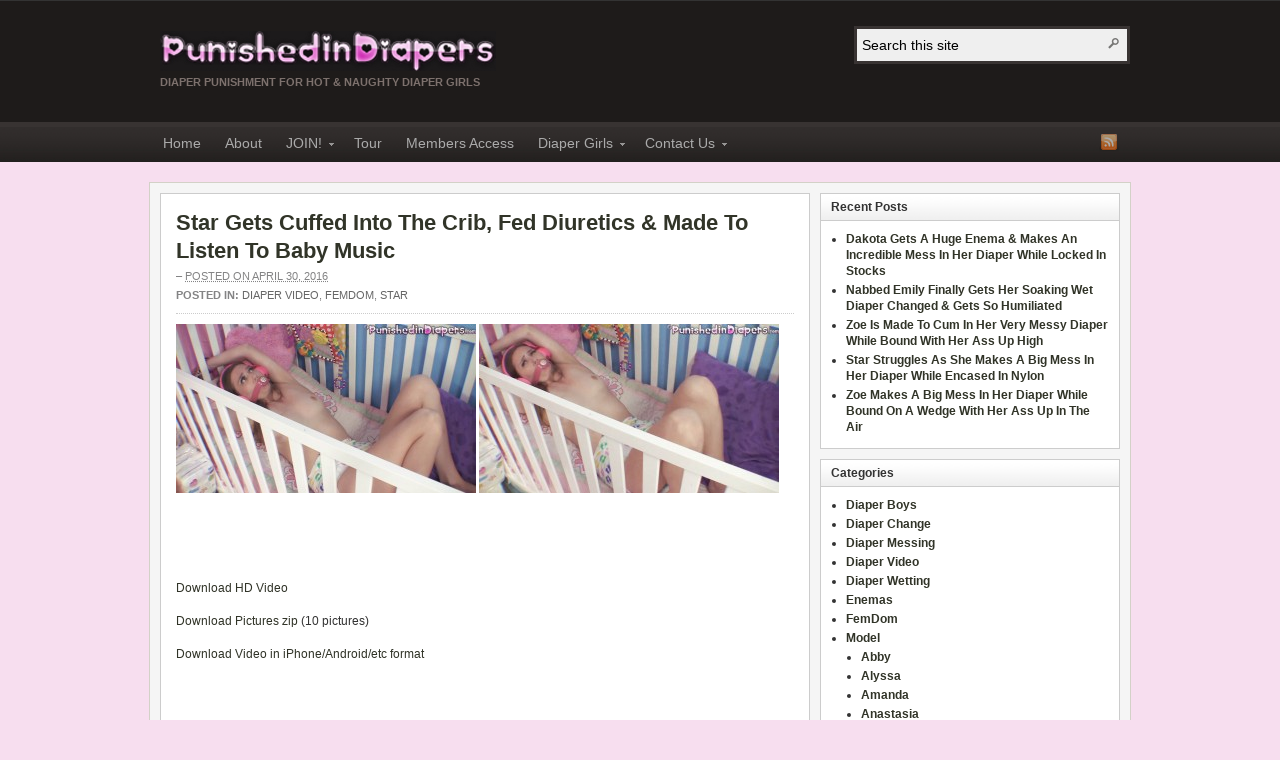

--- FILE ---
content_type: text/html; charset=UTF-8
request_url: https://punishedindiapers.com/star-gets-cuffed-into-the-crib-fed-diuretics-made-to-listen-to-baby-music/
body_size: 14179
content:
<!DOCTYPE html PUBLIC "-//W3C//DTD XHTML 1.0 Transitional//EN" "http://www.w3.org/TR/xhtml1/DTD/xhtml1-transitional.dtd"><html xmlns="http://www.w3.org/1999/xhtml" lang="en-US">
<head profile="http://gmpg.org/xfn/11">
<meta http-equiv="Content-Type" content="text/html; charset=UTF-8" />
<title>Star Gets Cuffed Into The Crib, Fed Diuretics &#038; Made To Listen To Baby Music</title>
<meta name="description" content="&nbsp; &nbsp; Download HD Video Download Pictures zip (10 pictures) Download Video in iPhone/Android/etc format &nbsp;" />

<link rel="pingback" href="https://punishedindiapers.com/xmlrpc.php" />

<link rel="shortcut icon" href="https://punishedindiapers.com/favicon.ico" />

<meta name="viewport" content="width=1000" />



<!--Plugin Global Hide Admin Tool Bar Active-->

<!-- This website is patched against a big problem not solved from WordPress 3.3+ to date -->

<meta name='robots' content='max-image-preview:large' />
<link rel='dns-prefetch' href='//www.google.com' />
<link rel="alternate" type="application/rss+xml" title="My CMS &raquo; Feed" href="https://punishedindiapers.com/feed/" />
<link rel="alternate" type="application/rss+xml" title="My CMS &raquo; Comments Feed" href="https://punishedindiapers.com/comments/feed/" />
<link rel="alternate" type="application/rss+xml" title="My CMS &raquo; Star Gets Cuffed Into The Crib, Fed Diuretics &#038; Made To Listen To Baby Music Comments Feed" href="https://punishedindiapers.com/star-gets-cuffed-into-the-crib-fed-diuretics-made-to-listen-to-baby-music/feed/" />
<link rel="alternate" title="oEmbed (JSON)" type="application/json+oembed" href="https://punishedindiapers.com/wp-json/oembed/1.0/embed?url=https%3A%2F%2Fpunishedindiapers.com%2Fstar-gets-cuffed-into-the-crib-fed-diuretics-made-to-listen-to-baby-music%2F" />
<link rel="alternate" title="oEmbed (XML)" type="text/xml+oembed" href="https://punishedindiapers.com/wp-json/oembed/1.0/embed?url=https%3A%2F%2Fpunishedindiapers.com%2Fstar-gets-cuffed-into-the-crib-fed-diuretics-made-to-listen-to-baby-music%2F&#038;format=xml" />
<!-- This site uses the Google Analytics by MonsterInsights plugin v7.10.4 - Using Analytics tracking - https://www.monsterinsights.com/ -->
<!-- Note: MonsterInsights is not currently configured on this site. The site owner needs to authenticate with Google Analytics in the MonsterInsights settings panel. -->
<!-- No UA code set -->
<!-- / Google Analytics by MonsterInsights -->
<style id='wp-img-auto-sizes-contain-inline-css' type='text/css'>
img:is([sizes=auto i],[sizes^="auto," i]){contain-intrinsic-size:3000px 1500px}
/*# sourceURL=wp-img-auto-sizes-contain-inline-css */
</style>
<style id='wp-emoji-styles-inline-css' type='text/css'>

	img.wp-smiley, img.emoji {
		display: inline !important;
		border: none !important;
		box-shadow: none !important;
		height: 1em !important;
		width: 1em !important;
		margin: 0 0.07em !important;
		vertical-align: -0.1em !important;
		background: none !important;
		padding: 0 !important;
	}
/*# sourceURL=wp-emoji-styles-inline-css */
</style>
<style id='wp-block-library-inline-css' type='text/css'>
:root{--wp-block-synced-color:#7a00df;--wp-block-synced-color--rgb:122,0,223;--wp-bound-block-color:var(--wp-block-synced-color);--wp-editor-canvas-background:#ddd;--wp-admin-theme-color:#007cba;--wp-admin-theme-color--rgb:0,124,186;--wp-admin-theme-color-darker-10:#006ba1;--wp-admin-theme-color-darker-10--rgb:0,107,160.5;--wp-admin-theme-color-darker-20:#005a87;--wp-admin-theme-color-darker-20--rgb:0,90,135;--wp-admin-border-width-focus:2px}@media (min-resolution:192dpi){:root{--wp-admin-border-width-focus:1.5px}}.wp-element-button{cursor:pointer}:root .has-very-light-gray-background-color{background-color:#eee}:root .has-very-dark-gray-background-color{background-color:#313131}:root .has-very-light-gray-color{color:#eee}:root .has-very-dark-gray-color{color:#313131}:root .has-vivid-green-cyan-to-vivid-cyan-blue-gradient-background{background:linear-gradient(135deg,#00d084,#0693e3)}:root .has-purple-crush-gradient-background{background:linear-gradient(135deg,#34e2e4,#4721fb 50%,#ab1dfe)}:root .has-hazy-dawn-gradient-background{background:linear-gradient(135deg,#faaca8,#dad0ec)}:root .has-subdued-olive-gradient-background{background:linear-gradient(135deg,#fafae1,#67a671)}:root .has-atomic-cream-gradient-background{background:linear-gradient(135deg,#fdd79a,#004a59)}:root .has-nightshade-gradient-background{background:linear-gradient(135deg,#330968,#31cdcf)}:root .has-midnight-gradient-background{background:linear-gradient(135deg,#020381,#2874fc)}:root{--wp--preset--font-size--normal:16px;--wp--preset--font-size--huge:42px}.has-regular-font-size{font-size:1em}.has-larger-font-size{font-size:2.625em}.has-normal-font-size{font-size:var(--wp--preset--font-size--normal)}.has-huge-font-size{font-size:var(--wp--preset--font-size--huge)}.has-text-align-center{text-align:center}.has-text-align-left{text-align:left}.has-text-align-right{text-align:right}.has-fit-text{white-space:nowrap!important}#end-resizable-editor-section{display:none}.aligncenter{clear:both}.items-justified-left{justify-content:flex-start}.items-justified-center{justify-content:center}.items-justified-right{justify-content:flex-end}.items-justified-space-between{justify-content:space-between}.screen-reader-text{border:0;clip-path:inset(50%);height:1px;margin:-1px;overflow:hidden;padding:0;position:absolute;width:1px;word-wrap:normal!important}.screen-reader-text:focus{background-color:#ddd;clip-path:none;color:#444;display:block;font-size:1em;height:auto;left:5px;line-height:normal;padding:15px 23px 14px;text-decoration:none;top:5px;width:auto;z-index:100000}html :where(.has-border-color){border-style:solid}html :where([style*=border-top-color]){border-top-style:solid}html :where([style*=border-right-color]){border-right-style:solid}html :where([style*=border-bottom-color]){border-bottom-style:solid}html :where([style*=border-left-color]){border-left-style:solid}html :where([style*=border-width]){border-style:solid}html :where([style*=border-top-width]){border-top-style:solid}html :where([style*=border-right-width]){border-right-style:solid}html :where([style*=border-bottom-width]){border-bottom-style:solid}html :where([style*=border-left-width]){border-left-style:solid}html :where(img[class*=wp-image-]){height:auto;max-width:100%}:where(figure){margin:0 0 1em}html :where(.is-position-sticky){--wp-admin--admin-bar--position-offset:var(--wp-admin--admin-bar--height,0px)}@media screen and (max-width:600px){html :where(.is-position-sticky){--wp-admin--admin-bar--position-offset:0px}}

/*# sourceURL=wp-block-library-inline-css */
</style><style id='global-styles-inline-css' type='text/css'>
:root{--wp--preset--aspect-ratio--square: 1;--wp--preset--aspect-ratio--4-3: 4/3;--wp--preset--aspect-ratio--3-4: 3/4;--wp--preset--aspect-ratio--3-2: 3/2;--wp--preset--aspect-ratio--2-3: 2/3;--wp--preset--aspect-ratio--16-9: 16/9;--wp--preset--aspect-ratio--9-16: 9/16;--wp--preset--color--black: #000000;--wp--preset--color--cyan-bluish-gray: #abb8c3;--wp--preset--color--white: #ffffff;--wp--preset--color--pale-pink: #f78da7;--wp--preset--color--vivid-red: #cf2e2e;--wp--preset--color--luminous-vivid-orange: #ff6900;--wp--preset--color--luminous-vivid-amber: #fcb900;--wp--preset--color--light-green-cyan: #7bdcb5;--wp--preset--color--vivid-green-cyan: #00d084;--wp--preset--color--pale-cyan-blue: #8ed1fc;--wp--preset--color--vivid-cyan-blue: #0693e3;--wp--preset--color--vivid-purple: #9b51e0;--wp--preset--gradient--vivid-cyan-blue-to-vivid-purple: linear-gradient(135deg,rgb(6,147,227) 0%,rgb(155,81,224) 100%);--wp--preset--gradient--light-green-cyan-to-vivid-green-cyan: linear-gradient(135deg,rgb(122,220,180) 0%,rgb(0,208,130) 100%);--wp--preset--gradient--luminous-vivid-amber-to-luminous-vivid-orange: linear-gradient(135deg,rgb(252,185,0) 0%,rgb(255,105,0) 100%);--wp--preset--gradient--luminous-vivid-orange-to-vivid-red: linear-gradient(135deg,rgb(255,105,0) 0%,rgb(207,46,46) 100%);--wp--preset--gradient--very-light-gray-to-cyan-bluish-gray: linear-gradient(135deg,rgb(238,238,238) 0%,rgb(169,184,195) 100%);--wp--preset--gradient--cool-to-warm-spectrum: linear-gradient(135deg,rgb(74,234,220) 0%,rgb(151,120,209) 20%,rgb(207,42,186) 40%,rgb(238,44,130) 60%,rgb(251,105,98) 80%,rgb(254,248,76) 100%);--wp--preset--gradient--blush-light-purple: linear-gradient(135deg,rgb(255,206,236) 0%,rgb(152,150,240) 100%);--wp--preset--gradient--blush-bordeaux: linear-gradient(135deg,rgb(254,205,165) 0%,rgb(254,45,45) 50%,rgb(107,0,62) 100%);--wp--preset--gradient--luminous-dusk: linear-gradient(135deg,rgb(255,203,112) 0%,rgb(199,81,192) 50%,rgb(65,88,208) 100%);--wp--preset--gradient--pale-ocean: linear-gradient(135deg,rgb(255,245,203) 0%,rgb(182,227,212) 50%,rgb(51,167,181) 100%);--wp--preset--gradient--electric-grass: linear-gradient(135deg,rgb(202,248,128) 0%,rgb(113,206,126) 100%);--wp--preset--gradient--midnight: linear-gradient(135deg,rgb(2,3,129) 0%,rgb(40,116,252) 100%);--wp--preset--font-size--small: 13px;--wp--preset--font-size--medium: 20px;--wp--preset--font-size--large: 36px;--wp--preset--font-size--x-large: 42px;--wp--preset--spacing--20: 0.44rem;--wp--preset--spacing--30: 0.67rem;--wp--preset--spacing--40: 1rem;--wp--preset--spacing--50: 1.5rem;--wp--preset--spacing--60: 2.25rem;--wp--preset--spacing--70: 3.38rem;--wp--preset--spacing--80: 5.06rem;--wp--preset--shadow--natural: 6px 6px 9px rgba(0, 0, 0, 0.2);--wp--preset--shadow--deep: 12px 12px 50px rgba(0, 0, 0, 0.4);--wp--preset--shadow--sharp: 6px 6px 0px rgba(0, 0, 0, 0.2);--wp--preset--shadow--outlined: 6px 6px 0px -3px rgb(255, 255, 255), 6px 6px rgb(0, 0, 0);--wp--preset--shadow--crisp: 6px 6px 0px rgb(0, 0, 0);}:where(.is-layout-flex){gap: 0.5em;}:where(.is-layout-grid){gap: 0.5em;}body .is-layout-flex{display: flex;}.is-layout-flex{flex-wrap: wrap;align-items: center;}.is-layout-flex > :is(*, div){margin: 0;}body .is-layout-grid{display: grid;}.is-layout-grid > :is(*, div){margin: 0;}:where(.wp-block-columns.is-layout-flex){gap: 2em;}:where(.wp-block-columns.is-layout-grid){gap: 2em;}:where(.wp-block-post-template.is-layout-flex){gap: 1.25em;}:where(.wp-block-post-template.is-layout-grid){gap: 1.25em;}.has-black-color{color: var(--wp--preset--color--black) !important;}.has-cyan-bluish-gray-color{color: var(--wp--preset--color--cyan-bluish-gray) !important;}.has-white-color{color: var(--wp--preset--color--white) !important;}.has-pale-pink-color{color: var(--wp--preset--color--pale-pink) !important;}.has-vivid-red-color{color: var(--wp--preset--color--vivid-red) !important;}.has-luminous-vivid-orange-color{color: var(--wp--preset--color--luminous-vivid-orange) !important;}.has-luminous-vivid-amber-color{color: var(--wp--preset--color--luminous-vivid-amber) !important;}.has-light-green-cyan-color{color: var(--wp--preset--color--light-green-cyan) !important;}.has-vivid-green-cyan-color{color: var(--wp--preset--color--vivid-green-cyan) !important;}.has-pale-cyan-blue-color{color: var(--wp--preset--color--pale-cyan-blue) !important;}.has-vivid-cyan-blue-color{color: var(--wp--preset--color--vivid-cyan-blue) !important;}.has-vivid-purple-color{color: var(--wp--preset--color--vivid-purple) !important;}.has-black-background-color{background-color: var(--wp--preset--color--black) !important;}.has-cyan-bluish-gray-background-color{background-color: var(--wp--preset--color--cyan-bluish-gray) !important;}.has-white-background-color{background-color: var(--wp--preset--color--white) !important;}.has-pale-pink-background-color{background-color: var(--wp--preset--color--pale-pink) !important;}.has-vivid-red-background-color{background-color: var(--wp--preset--color--vivid-red) !important;}.has-luminous-vivid-orange-background-color{background-color: var(--wp--preset--color--luminous-vivid-orange) !important;}.has-luminous-vivid-amber-background-color{background-color: var(--wp--preset--color--luminous-vivid-amber) !important;}.has-light-green-cyan-background-color{background-color: var(--wp--preset--color--light-green-cyan) !important;}.has-vivid-green-cyan-background-color{background-color: var(--wp--preset--color--vivid-green-cyan) !important;}.has-pale-cyan-blue-background-color{background-color: var(--wp--preset--color--pale-cyan-blue) !important;}.has-vivid-cyan-blue-background-color{background-color: var(--wp--preset--color--vivid-cyan-blue) !important;}.has-vivid-purple-background-color{background-color: var(--wp--preset--color--vivid-purple) !important;}.has-black-border-color{border-color: var(--wp--preset--color--black) !important;}.has-cyan-bluish-gray-border-color{border-color: var(--wp--preset--color--cyan-bluish-gray) !important;}.has-white-border-color{border-color: var(--wp--preset--color--white) !important;}.has-pale-pink-border-color{border-color: var(--wp--preset--color--pale-pink) !important;}.has-vivid-red-border-color{border-color: var(--wp--preset--color--vivid-red) !important;}.has-luminous-vivid-orange-border-color{border-color: var(--wp--preset--color--luminous-vivid-orange) !important;}.has-luminous-vivid-amber-border-color{border-color: var(--wp--preset--color--luminous-vivid-amber) !important;}.has-light-green-cyan-border-color{border-color: var(--wp--preset--color--light-green-cyan) !important;}.has-vivid-green-cyan-border-color{border-color: var(--wp--preset--color--vivid-green-cyan) !important;}.has-pale-cyan-blue-border-color{border-color: var(--wp--preset--color--pale-cyan-blue) !important;}.has-vivid-cyan-blue-border-color{border-color: var(--wp--preset--color--vivid-cyan-blue) !important;}.has-vivid-purple-border-color{border-color: var(--wp--preset--color--vivid-purple) !important;}.has-vivid-cyan-blue-to-vivid-purple-gradient-background{background: var(--wp--preset--gradient--vivid-cyan-blue-to-vivid-purple) !important;}.has-light-green-cyan-to-vivid-green-cyan-gradient-background{background: var(--wp--preset--gradient--light-green-cyan-to-vivid-green-cyan) !important;}.has-luminous-vivid-amber-to-luminous-vivid-orange-gradient-background{background: var(--wp--preset--gradient--luminous-vivid-amber-to-luminous-vivid-orange) !important;}.has-luminous-vivid-orange-to-vivid-red-gradient-background{background: var(--wp--preset--gradient--luminous-vivid-orange-to-vivid-red) !important;}.has-very-light-gray-to-cyan-bluish-gray-gradient-background{background: var(--wp--preset--gradient--very-light-gray-to-cyan-bluish-gray) !important;}.has-cool-to-warm-spectrum-gradient-background{background: var(--wp--preset--gradient--cool-to-warm-spectrum) !important;}.has-blush-light-purple-gradient-background{background: var(--wp--preset--gradient--blush-light-purple) !important;}.has-blush-bordeaux-gradient-background{background: var(--wp--preset--gradient--blush-bordeaux) !important;}.has-luminous-dusk-gradient-background{background: var(--wp--preset--gradient--luminous-dusk) !important;}.has-pale-ocean-gradient-background{background: var(--wp--preset--gradient--pale-ocean) !important;}.has-electric-grass-gradient-background{background: var(--wp--preset--gradient--electric-grass) !important;}.has-midnight-gradient-background{background: var(--wp--preset--gradient--midnight) !important;}.has-small-font-size{font-size: var(--wp--preset--font-size--small) !important;}.has-medium-font-size{font-size: var(--wp--preset--font-size--medium) !important;}.has-large-font-size{font-size: var(--wp--preset--font-size--large) !important;}.has-x-large-font-size{font-size: var(--wp--preset--font-size--x-large) !important;}
/*# sourceURL=global-styles-inline-css */
</style>

<style id='classic-theme-styles-inline-css' type='text/css'>
/*! This file is auto-generated */
.wp-block-button__link{color:#fff;background-color:#32373c;border-radius:9999px;box-shadow:none;text-decoration:none;padding:calc(.667em + 2px) calc(1.333em + 2px);font-size:1.125em}.wp-block-file__button{background:#32373c;color:#fff;text-decoration:none}
/*# sourceURL=/wp-includes/css/classic-themes.min.css */
</style>
<link rel='stylesheet' id='contact-form-7-css' href='https://punishedindiapers.com/wp-content/plugins/contact-form-7/includes/css/styles.css?ver=5.1.7' type='text/css' media='all' />
<link rel='stylesheet' id='arras-layout-css' href='https://punishedindiapers.com/wp-content/themes/arras-theme-master/css/layouts/2c-r-fixed.css?ver=2011-12-12' type='text/css' media='all' />
<link rel='stylesheet' id='arras-css' href='https://punishedindiapers.com/wp-content/themes/arras-theme-master/css/styles/default.css?ver=2011-12-12' type='text/css' media='all' />
<link rel='stylesheet' id='arras-user-css' href='https://punishedindiapers.com/wp-content/themes/arras-theme-master/user.css?ver=2011-12-12' type='text/css' media='all' />
<script type="text/javascript" src="https://punishedindiapers.com/wp-includes/js/jquery/jquery.min.js?ver=3.7.1" id="jquery-core-js"></script>
<script type="text/javascript" src="https://punishedindiapers.com/wp-includes/js/jquery/jquery-migrate.min.js?ver=3.4.1" id="jquery-migrate-js"></script>
<script type="text/javascript" src="https://punishedindiapers.com/wp-content/themes/arras-theme-master/js/superfish/superfish.js?ver=2011-12-01" id="superfish-js"></script>
<script type="text/javascript" src="https://punishedindiapers.com/wp-content/themes/arras-theme-master/js/jquery.validate.min.js" id="jquery-validate-js"></script>
<link rel="https://api.w.org/" href="https://punishedindiapers.com/wp-json/" /><link rel="alternate" title="JSON" type="application/json" href="https://punishedindiapers.com/wp-json/wp/v2/posts/944" /><link rel="EditURI" type="application/rsd+xml" title="RSD" href="https://punishedindiapers.com/xmlrpc.php?rsd" />
<link rel="canonical" href="https://punishedindiapers.com/star-gets-cuffed-into-the-crib-fed-diuretics-made-to-listen-to-baby-music/" />
<link rel='shortlink' href='https://punishedindiapers.com/?p=944' />
<!-- Generated by Arras WP Theme -->
<style type="text/css">
	.posts-default .entry  { width: 205px; }
	.posts-default img, .posts-default .entry-thumbnails-link { width: 195px; height: 110px; }
	.posts-default .entry-meta { width: 195px; }
	.posts-default .entry-thumbnails { width: 205px; height: 120px; }
			.posts-quick .entry-thumbnails img { width: 115px; height: 115px; }
		.posts-quick .entry-meta { width: 115px; }
			.featured { height: 310px; }
	.featured-article { width: 640px; height: 300px; }
	.featured-article img { width: 640px; height: 300px; }
	#controls { width: 610px; top: 135px; }
	#controls .next { left: 610px; }
	.featured-entry { height: 100px; top: -100px; }
	.featured-slideshow-inner { height: 300px }
		.featured-stories-summary  { margin-left: 51px; }
	.single .post .entry-photo img, .single-post .entry-photo img  { width: 620px; height: 300px; }
	.blog-name a { background: url(https://punishedindiapers.com/wp-content/uploads/2015/12/PunishedInDiapersLogo2.jpg) no-repeat; text-indent: -9000px; width: 336px; height: 40px; display: block; }
	.footer-sidebar  { width: 920px; }
	</style>
	<meta property="og:title" content="Star Gets Cuffed Into The Crib, Fed Diuretics &#038; Made To Listen To Baby Music" />
	<meta property="og:description" content="&nbsp; &nbsp; Download HD Video Download Pictures zip (10 pictures) Download Video in iPhone/Android/etc format &nbsp;" />
	<meta property="og:image" content="https://punishedindiapers.com/wp-content/uploads/2016/04/PiDStarCuffedIntoCribPaciGagBabyMusicFedDiuretics-150x150.jpg" />
		<script type="text/javascript">
	jQuery(document).ready( function($) {
		$('.sf-menu').superfish({autoArrows: true, speed: 'fast', dropShadows: 'true'});
					$( '#commentform' ).validate();
					} );
	</script>
	<style type="text/css">.recentcomments a{display:inline !important;padding:0 !important;margin:0 !important;}</style>
<!-- BEGIN recaptcha, injected by plugin wp-recaptcha-integration  -->

<!-- END recaptcha -->
<style type="text/css" id="custom-background-css">
body.custom-background { background-color: #f7deef; }
</style>
	</head>

<body class="wp-singular post-template-default single single-post postid-944 single-format-standard custom-background wp-theme-arras-theme-master layout-2c-r-fixed no-js style-default">
<script type="text/javascript">
//<![CDATA[
(function(){
var c = document.body.className;
c = c.replace(/no-js/, 'js');
document.body.className = c;
})();
//]]>
</script>

<div id="top-menu" class="clearfix">
	</div><!-- #top-menu -->

<div id="header">
	<div id="branding" class="clearfix">
	<div class="logo">
				<span class="blog-name"><a href="https://punishedindiapers.com">My CMS</a></span>
		<span class="blog-description">Diaper Punishment For Hot &amp; Naughty Diaper Girls</span>
			</div>
	<div id="searchbar"><form method="get" class="searchform clearfix" action="https://punishedindiapers.com/">
	<input type="text" value="Search this site" name="s" class="s" onfocus="if ( this.value == 'Search this site' ) this.value = ''" onblur="if ( this.value == '' ) this.value = 'Search this site'" />
	<input type="submit" class="searchsubmit" value="Search" title="Search My CMS" />
</form></div>
	</div><!-- #branding -->
</div><!-- #header -->

<div id="nav">
	<div id="nav-content" class="clearfix">
	<div class="menu-home-container"><ul id="menu-home" class="sf-menu menu clearfix"><li id="menu-item-30" class="menu-item menu-item-type-custom menu-item-object-custom menu-item-home menu-item-30"><a href="http://punishedindiapers.com">Home</a></li>
<li id="menu-item-31" class="menu-item menu-item-type-post_type menu-item-object-page current-post-parent menu-item-31"><a href="https://punishedindiapers.com/about/">About</a></li>
<li id="menu-item-32" class="menu-item menu-item-type-post_type menu-item-object-page menu-item-has-children menu-item-32"><a href="https://punishedindiapers.com/join/">JOIN!</a>
<ul class="sub-menu">
	<li id="menu-item-571" class="menu-item menu-item-type-post_type menu-item-object-page menu-item-571"><a href="https://punishedindiapers.com/join/">JOIN PunishedInDiapers!</a></li>
	<li id="menu-item-572" class="menu-item menu-item-type-custom menu-item-object-custom menu-item-572"><a href="http://www.diapermess.com/join-our-3-site-special/">JOIN All 3 Of Our Diaper Sites!</a></li>
</ul>
</li>
<li id="menu-item-119" class="menu-item menu-item-type-taxonomy menu-item-object-category current-post-ancestor current-menu-parent current-post-parent menu-item-119"><a href="https://punishedindiapers.com/category/diaper-video/">Tour</a></li>
<li id="menu-item-33" class="menu-item menu-item-type-post_type menu-item-object-page menu-item-33"><a href="https://punishedindiapers.com/members-access/">Members Access</a></li>
<li id="menu-item-120" class="menu-item menu-item-type-taxonomy menu-item-object-category current-post-ancestor menu-item-has-children menu-item-120"><a href="https://punishedindiapers.com/category/model/">Diaper Girls</a>
<ul class="sub-menu">
	<li id="menu-item-128" class="menu-item menu-item-type-taxonomy menu-item-object-category menu-item-128"><a href="https://punishedindiapers.com/category/model/abby/">Abby</a></li>
	<li id="menu-item-129" class="menu-item menu-item-type-taxonomy menu-item-object-category menu-item-129"><a href="https://punishedindiapers.com/category/model/amanda/">Amanda</a></li>
	<li id="menu-item-130" class="menu-item menu-item-type-taxonomy menu-item-object-category menu-item-130"><a href="https://punishedindiapers.com/category/model/annabelle/">Annabelle</a></li>
	<li id="menu-item-131" class="menu-item menu-item-type-taxonomy menu-item-object-category menu-item-131"><a href="https://punishedindiapers.com/category/model/catherine-fox/">Catherine Fox</a></li>
	<li id="menu-item-132" class="menu-item menu-item-type-taxonomy menu-item-object-category menu-item-132"><a href="https://punishedindiapers.com/category/model/emily/">Emily</a></li>
	<li id="menu-item-133" class="menu-item menu-item-type-taxonomy menu-item-object-category menu-item-133"><a href="https://punishedindiapers.com/category/model/fionna/">Fionna</a></li>
	<li id="menu-item-134" class="menu-item menu-item-type-taxonomy menu-item-object-category menu-item-134"><a href="https://punishedindiapers.com/category/model/nadia/">Nadia</a></li>
	<li id="menu-item-135" class="menu-item menu-item-type-taxonomy menu-item-object-category menu-item-135"><a href="https://punishedindiapers.com/category/model/natalia/">Natalia</a></li>
	<li id="menu-item-136" class="menu-item menu-item-type-taxonomy menu-item-object-category menu-item-136"><a href="https://punishedindiapers.com/category/model/nichole-fox/">Nichole Fox</a></li>
	<li id="menu-item-137" class="menu-item menu-item-type-taxonomy menu-item-object-category menu-item-137"><a href="https://punishedindiapers.com/category/model/nikki-n/">Nikki N</a></li>
	<li id="menu-item-138" class="menu-item menu-item-type-taxonomy menu-item-object-category menu-item-138"><a href="https://punishedindiapers.com/category/model/orias/">Orias</a></li>
	<li id="menu-item-139" class="menu-item menu-item-type-taxonomy menu-item-object-category menu-item-139"><a href="https://punishedindiapers.com/category/model/paige/">Paige</a></li>
	<li id="menu-item-140" class="menu-item menu-item-type-taxonomy menu-item-object-category menu-item-140"><a href="https://punishedindiapers.com/category/model/sunny/">Sunny</a></li>
	<li id="menu-item-141" class="menu-item menu-item-type-taxonomy menu-item-object-category menu-item-141"><a href="https://punishedindiapers.com/category/model/taylor-dawn/">Taylor Dawn</a></li>
</ul>
</li>
<li id="menu-item-34" class="menu-item menu-item-type-post_type menu-item-object-page menu-item-has-children menu-item-34"><a href="https://punishedindiapers.com/contact-us/">Contact Us</a>
<ul class="sub-menu">
	<li id="menu-item-35" class="menu-item menu-item-type-post_type menu-item-object-page menu-item-35"><a href="https://punishedindiapers.com/contact-us/">Contact Us</a></li>
	<li id="menu-item-36" class="menu-item menu-item-type-post_type menu-item-object-page menu-item-36"><a href="https://punishedindiapers.com/model-search/">Model Search</a></li>
	<li id="menu-item-37" class="menu-item menu-item-type-post_type menu-item-object-page menu-item-37"><a href="https://punishedindiapers.com/18-u-s-c-2257-record-keeping-requirements-compliance-statement/">18 U.S.C. 2257 Record-Keeping Requirements Compliance Statement</a></li>
</ul>
</li>
</ul></div>	<ul class="quick-nav clearfix">
		<li><a id="rss" title="My CMS RSS Feed" href="https://punishedindiapers.com/feed/">RSS Feed</a></li>
		
						
						
						
						
						
			</ul>
	</div><!-- #nav-content -->
</div><!-- #nav -->

<div id="wrapper">
	
	  
	<div id="main" class="clearfix">
    <div id="container" class="clearfix">

<div id="content" class="section">

		<div id="post-944" class="clearfix single-post post-944 post type-post status-publish format-standard hentry category-diaper-video category-femdom category-star tag-bondage tag-boobies tag-crib tag-handcuffs tag-pacifier">

        <h1 class="entry-title"><a href="https://punishedindiapers.com/star-gets-cuffed-into-the-crib-fed-diuretics-made-to-listen-to-baby-music/" rel="bookmark">Star Gets Cuffed Into The Crib, Fed Diuretics &#038; Made To Listen To Baby Music</a></h1><div class="entry-info"> &ndash; <abbr class="published" title="2016-04-30T12:37:07-07:00">Posted on April 30, 2016</abbr><span class="entry-cat"><strong>Posted in: </strong><a href="https://punishedindiapers.com/category/diaper-video/">Diaper Video</a>, <a href="https://punishedindiapers.com/category/femdom/">FemDom</a>, <a href="https://punishedindiapers.com/category/model/star/">Star</a></span></div>        
        <div class="entry-content clearfix">
		<p><a href="https://punishedindiapers.com/wp-content/uploads/2016/04/PiDStarCuffedIntoCribPaciGagBabyMusicFedDiuretics.jpg"><img fetchpriority="high" decoding="async" class="alignnone size-medium wp-image-945" src="https://punishedindiapers.com/wp-content/uploads/2016/04/PiDStarCuffedIntoCribPaciGagBabyMusicFedDiuretics-300x169.jpg" alt="PiDStarCuffedIntoCribPaciGagBabyMusicFedDiuretics" width="300" height="169" srcset="https://punishedindiapers.com/wp-content/uploads/2016/04/PiDStarCuffedIntoCribPaciGagBabyMusicFedDiuretics-300x169.jpg 300w, https://punishedindiapers.com/wp-content/uploads/2016/04/PiDStarCuffedIntoCribPaciGagBabyMusicFedDiuretics-1024x576.jpg 1024w, https://punishedindiapers.com/wp-content/uploads/2016/04/PiDStarCuffedIntoCribPaciGagBabyMusicFedDiuretics-195x110.jpg 195w, https://punishedindiapers.com/wp-content/uploads/2016/04/PiDStarCuffedIntoCribPaciGagBabyMusicFedDiuretics.jpg 1920w" sizes="(max-width: 300px) 100vw, 300px" /></a> <a href="https://punishedindiapers.com/wp-content/uploads/2016/04/PiDStarCuffedIntoCribPaciGagBabyMusicFedDiuretics2.jpg"><img decoding="async" class="alignnone size-medium wp-image-946" src="https://punishedindiapers.com/wp-content/uploads/2016/04/PiDStarCuffedIntoCribPaciGagBabyMusicFedDiuretics2-300x169.jpg" alt="PiDStarCuffedIntoCribPaciGagBabyMusicFedDiuretics2" width="300" height="169" srcset="https://punishedindiapers.com/wp-content/uploads/2016/04/PiDStarCuffedIntoCribPaciGagBabyMusicFedDiuretics2-300x169.jpg 300w, https://punishedindiapers.com/wp-content/uploads/2016/04/PiDStarCuffedIntoCribPaciGagBabyMusicFedDiuretics2-1024x576.jpg 1024w, https://punishedindiapers.com/wp-content/uploads/2016/04/PiDStarCuffedIntoCribPaciGagBabyMusicFedDiuretics2-195x110.jpg 195w, https://punishedindiapers.com/wp-content/uploads/2016/04/PiDStarCuffedIntoCribPaciGagBabyMusicFedDiuretics2.jpg 1920w" sizes="(max-width: 300px) 100vw, 300px" /></a></p>
<p>&nbsp;</p>
<p><span id="more-944"></span></p>
<p>&nbsp;</p>
<p><a href="https://punishedindiapers.com/Members/PiDStarCuffedIntoCribPaciGagBabyMusicFedDiuretics.mp4">Download HD Video</a></p>
<p><a href="https://punishedindiapers.com/Members/PiDStarCuffedIntoCribPaciGagBabyMusicFedDiuretics.zip">Download Pictures zip</a> (10 pictures)</p>
<p><a href="https://punishedindiapers.com/Members/PiDStarCuffedIntoCribPaciGagBabyMusicFedDiureticsi.mp4">Download Video in iPhone/Android/etc format</a></p>
<p>&nbsp;</p>
  
        		</div>

		<div class="tags"><strong>Tags:</strong> <a href="https://punishedindiapers.com/tag/bondage/" rel="tag">Bondage</a>, <a href="https://punishedindiapers.com/tag/boobies/" rel="tag">Boobies!</a>, <a href="https://punishedindiapers.com/tag/crib/" rel="tag">Crib</a>, <a href="https://punishedindiapers.com/tag/handcuffs/" rel="tag">Handcuffs</a>, <a href="https://punishedindiapers.com/tag/pacifier/" rel="tag">Pacifier</a> </div>
            </div>
    
		<a name="comments"></a>
    				<h4 class="module-title">No Comments</h4>
		<p class="nocomments">Start the ball rolling by posting a comment on this article!</p>
		

		<div id="respond" class="comment-respond">
		<h3 id="reply-title" class="comment-reply-title">Leave a Reply <small><a rel="nofollow" id="cancel-comment-reply-link" href="/star-gets-cuffed-into-the-crib-fed-diuretics-made-to-listen-to-baby-music/#respond" style="display:none;">Cancel reply</a></small></h3><form action="https://punishedindiapers.com/wp-comments-post.php" method="post" id="commentform" class="comment-form"><p class="comment-notes"><span id="email-notes">Your email address will not be published.</span> <span class="required-field-message">Required fields are marked <span class="required">*</span></span></p><p class="comment-form-comment"><label for="comment">Comment</label><textarea id="comment" name="comment" cols="45" rows="8" aria-required="true" class="required"></textarea></p><p><div  id="g-recaptcha-0" class="g-recaptcha" data-sitekey="6LeNTrYUAAAAAN0gF5CTDP_oc6wnwvOsKrB5rGUw" data-theme="dark"></div><noscript>Please enable JavaScript to submit this form.<br></noscript></p><p class="comment-form-author"><label for="author">Name</label> <span class="required">*</span><input id="author" class="required" name="author" type="text" value="" size="30" aria-required="true" /></p>
<p class="comment-form-email"><label for="email">Email</label> <span class="required">*</span><input id="email" class="required email" name="email" type="text" value="" size="30" aria-required="true" /></p>
<p class="comment-form-url"><label for="url">Website</label><input id="url" class="url" name="url" type="text" value="" size="30" /></p>
<p class="comment-form-cookies-consent"><input id="wp-comment-cookies-consent" name="wp-comment-cookies-consent" type="checkbox" value="yes" /> <label for="wp-comment-cookies-consent">Save my name, email, and website in this browser for the next time I comment.</label></p>
<p class="form-submit"><input name="submit" type="submit" id="submit" class="submit" value="Post Comment" /> <input type='hidden' name='comment_post_ID' value='944' id='comment_post_ID' />
<input type='hidden' name='comment_parent' id='comment_parent' value='0' />
</p></form>	</div><!-- #respond -->
		
	    

</div><!-- #content -->

</div><!-- #container -->


<div id="primary" class="aside main-aside sidebar">
  
	<ul class="xoxo">
		
		<li id="recent-posts-2" class="widget_recent_entries widgetcontainer clearfix">
		<h5 class="widgettitle">Recent Posts</h5>
		<ul>
											<li>
					<a href="https://punishedindiapers.com/dakota-gets-a-huge-enema-makes-an-incredible-mess-in-her-diaper-while-locked-in-stocks/">Dakota Gets A Huge Enema &#038; Makes An Incredible Mess In Her Diaper While Locked In Stocks</a>
									</li>
											<li>
					<a href="https://punishedindiapers.com/nabbed-emily-finally-gets-her-soaking-wet-diaper-changed-gets-so-humiliated/">Nabbed Emily Finally Gets Her Soaking Wet Diaper Changed &#038; Gets So Humiliated</a>
									</li>
											<li>
					<a href="https://punishedindiapers.com/zoe-is-made-to-cum-in-her-very-messy-diaper-while-bound-with-her-ass-up-high/">Zoe Is Made To Cum In Her Very Messy Diaper While Bound With Her Ass Up High</a>
									</li>
											<li>
					<a href="https://punishedindiapers.com/star-struggles-as-she-makes-a-big-mess-in-her-diaper-while-encased-in-nylon/">Star Struggles As She Makes A Big Mess In Her Diaper While Encased In Nylon</a>
									</li>
											<li>
					<a href="https://punishedindiapers.com/zoe-makes-a-big-mess-in-her-diaper-while-bound-on-a-wedge-with-her-ass-up-in-the-air/">Zoe Makes A Big Mess In Her Diaper While Bound On A Wedge With Her Ass Up In The Air</a>
									</li>
					</ul>

		</li><li id="categories-2" class="widget_categories widgetcontainer clearfix"><h5 class="widgettitle">Categories</h5>
			<ul>
					<li class="cat-item cat-item-5"><a href="https://punishedindiapers.com/category/diaper-boys/">Diaper Boys</a>
</li>
	<li class="cat-item cat-item-6"><a href="https://punishedindiapers.com/category/diaper-change/">Diaper Change</a>
</li>
	<li class="cat-item cat-item-21"><a href="https://punishedindiapers.com/category/diaper-messing/">Diaper Messing</a>
</li>
	<li class="cat-item cat-item-7"><a href="https://punishedindiapers.com/category/diaper-video/">Diaper Video</a>
</li>
	<li class="cat-item cat-item-41"><a href="https://punishedindiapers.com/category/diaper-wetting/">Diaper Wetting</a>
</li>
	<li class="cat-item cat-item-8"><a href="https://punishedindiapers.com/category/enemas/">Enemas</a>
</li>
	<li class="cat-item cat-item-9"><a href="https://punishedindiapers.com/category/femdom/">FemDom</a>
</li>
	<li class="cat-item cat-item-10"><a href="https://punishedindiapers.com/category/model/">Model</a>
<ul class='children'>
	<li class="cat-item cat-item-48"><a href="https://punishedindiapers.com/category/model/abby/">Abby</a>
</li>
	<li class="cat-item cat-item-75"><a href="https://punishedindiapers.com/category/model/alyssa/">Alyssa</a>
</li>
	<li class="cat-item cat-item-51"><a href="https://punishedindiapers.com/category/model/amanda/">Amanda</a>
</li>
	<li class="cat-item cat-item-102"><a href="https://punishedindiapers.com/category/model/anastasia/">Anastasia</a>
</li>
	<li class="cat-item cat-item-126"><a href="https://punishedindiapers.com/category/model/andi/">Andi</a>
</li>
	<li class="cat-item cat-item-37"><a href="https://punishedindiapers.com/category/model/annabelle/">Annabelle</a>
</li>
	<li class="cat-item cat-item-123"><a href="https://punishedindiapers.com/category/model/ashley/">Ashley</a>
</li>
	<li class="cat-item cat-item-80"><a href="https://punishedindiapers.com/category/model/bailey/">Bailey</a>
</li>
	<li class="cat-item cat-item-68"><a href="https://punishedindiapers.com/category/model/bella/">Bella</a>
</li>
	<li class="cat-item cat-item-67"><a href="https://punishedindiapers.com/category/model/candle/">Candle</a>
</li>
	<li class="cat-item cat-item-46"><a href="https://punishedindiapers.com/category/model/catherine-fox/">Catherine Fox</a>
</li>
	<li class="cat-item cat-item-113"><a href="https://punishedindiapers.com/category/model/cherry/">Cherry</a>
</li>
	<li class="cat-item cat-item-121"><a href="https://punishedindiapers.com/category/model/dakota/">Dakota</a>
</li>
	<li class="cat-item cat-item-20"><a href="https://punishedindiapers.com/category/model/emily/">Emily</a>
</li>
	<li class="cat-item cat-item-39"><a href="https://punishedindiapers.com/category/model/fionna/">Fionna</a>
</li>
	<li class="cat-item cat-item-130"><a href="https://punishedindiapers.com/category/model/hannah/">Hannah</a>
</li>
	<li class="cat-item cat-item-107"><a href="https://punishedindiapers.com/category/model/krystal/">Krystal</a>
</li>
	<li class="cat-item cat-item-77"><a href="https://punishedindiapers.com/category/model/lizzy/">Lizzy</a>
</li>
	<li class="cat-item cat-item-98"><a href="https://punishedindiapers.com/category/model/mandy/">Mandy</a>
</li>
	<li class="cat-item cat-item-54"><a href="https://punishedindiapers.com/category/model/nadia/">Nadia</a>
</li>
	<li class="cat-item cat-item-32"><a href="https://punishedindiapers.com/category/model/natalia/">Natalia</a>
</li>
	<li class="cat-item cat-item-47"><a href="https://punishedindiapers.com/category/model/nichole-fox/">Nichole Fox</a>
</li>
	<li class="cat-item cat-item-35"><a href="https://punishedindiapers.com/category/model/nikki-n/">Nikki N</a>
</li>
	<li class="cat-item cat-item-90"><a href="https://punishedindiapers.com/category/model/odette/">Odette</a>
</li>
	<li class="cat-item cat-item-101"><a href="https://punishedindiapers.com/category/model/olivia/">Olivia</a>
</li>
	<li class="cat-item cat-item-18"><a href="https://punishedindiapers.com/category/model/orias/">Orias</a>
</li>
	<li class="cat-item cat-item-27"><a href="https://punishedindiapers.com/category/model/paige/">Paige</a>
</li>
	<li class="cat-item cat-item-131"><a href="https://punishedindiapers.com/category/model/pumpkin/">Pumpkin</a>
</li>
	<li class="cat-item cat-item-58"><a href="https://punishedindiapers.com/category/model/star/">Star</a>
</li>
	<li class="cat-item cat-item-122"><a href="https://punishedindiapers.com/category/model/stefania/">Stefania</a>
</li>
	<li class="cat-item cat-item-83"><a href="https://punishedindiapers.com/category/model/summer/">Summer</a>
</li>
	<li class="cat-item cat-item-43"><a href="https://punishedindiapers.com/category/model/sunny/">Sunny</a>
</li>
	<li class="cat-item cat-item-115"><a href="https://punishedindiapers.com/category/model/sunshine/">Sunshine</a>
</li>
	<li class="cat-item cat-item-111"><a href="https://punishedindiapers.com/category/model/tara/">Tara</a>
</li>
	<li class="cat-item cat-item-11"><a href="https://punishedindiapers.com/category/model/taylor-dawn/">Taylor Dawn</a>
</li>
	<li class="cat-item cat-item-66"><a href="https://punishedindiapers.com/category/model/terra/">Terra</a>
</li>
	<li class="cat-item cat-item-60"><a href="https://punishedindiapers.com/category/model/zoe/">Zoe</a>
</li>
</ul>
</li>
	<li class="cat-item cat-item-78"><a href="https://punishedindiapers.com/category/pov/">POV</a>
</li>
	<li class="cat-item cat-item-33"><a href="https://punishedindiapers.com/category/public/">Public</a>
</li>
	<li class="cat-item cat-item-49"><a href="https://punishedindiapers.com/category/someones-cumming/">Someone&#039;s Cumming ;-)</a>
</li>
	<li class="cat-item cat-item-1"><a href="https://punishedindiapers.com/category/uncategorized/">Uncategorized</a>
</li>
			</ul>

			</li><li id="tag_cloud-3" class="widget_tag_cloud widgetcontainer clearfix"><h5 class="widgettitle">Tags</h5><div class="widget-tag-cloud tags"><a href="https://punishedindiapers.com/tag/abena/" class="tag-cloud-link tag-link-108 tag-link-position-1" style="font-size: 10.333333333333pt;" aria-label="Abena (8 items)">Abena</a>
<a href="https://punishedindiapers.com/tag/awwso-cute/" class="tag-cloud-link tag-link-57 tag-link-position-2" style="font-size: 13.413333333333pt;" aria-label="Aww…So Cute (18 items)">Aww…So Cute</a>
<a href="https://punishedindiapers.com/tag/baby-bottle/" class="tag-cloud-link tag-link-86 tag-link-position-3" style="font-size: 8pt;" aria-label="Baby Bottle (4 items)">Baby Bottle</a>
<a href="https://punishedindiapers.com/tag/baby-food/" class="tag-cloud-link tag-link-56 tag-link-position-4" style="font-size: 8.7466666666667pt;" aria-label="baby food (5 items)">baby food</a>
<a href="https://punishedindiapers.com/tag/bambino/" class="tag-cloud-link tag-link-26 tag-link-position-5" style="font-size: 11.173333333333pt;" aria-label="Bambino (10 items)">Bambino</a>
<a href="https://punishedindiapers.com/tag/bondage/" class="tag-cloud-link tag-link-38 tag-link-position-6" style="font-size: 19.106666666667pt;" aria-label="Bondage (77 items)">Bondage</a>
<a href="https://punishedindiapers.com/tag/boobies/" class="tag-cloud-link tag-link-70 tag-link-position-7" style="font-size: 17.893333333333pt;" aria-label="Boobies! (57 items)">Boobies!</a>
<a href="https://punishedindiapers.com/tag/buttplugs/" class="tag-cloud-link tag-link-59 tag-link-position-8" style="font-size: 12.2pt;" aria-label="Buttplugs (13 items)">Buttplugs</a>
<a href="https://punishedindiapers.com/tag/cage/" class="tag-cloud-link tag-link-28 tag-link-position-9" style="font-size: 9.4pt;" aria-label="Cage (6 items)">Cage</a>
<a href="https://punishedindiapers.com/tag/chastity-belt/" class="tag-cloud-link tag-link-96 tag-link-position-10" style="font-size: 8pt;" aria-label="Chastity Belt (4 items)">Chastity Belt</a>
<a href="https://punishedindiapers.com/tag/crawling/" class="tag-cloud-link tag-link-19 tag-link-position-11" style="font-size: 8.7466666666667pt;" aria-label="Crawling (5 items)">Crawling</a>
<a href="https://punishedindiapers.com/tag/crib/" class="tag-cloud-link tag-link-64 tag-link-position-12" style="font-size: 12.946666666667pt;" aria-label="Crib (16 items)">Crib</a>
<a href="https://punishedindiapers.com/tag/cuddlz/" class="tag-cloud-link tag-link-125 tag-link-position-13" style="font-size: 10.8pt;" aria-label="Cuddlz (9 items)">Cuddlz</a>
<a href="https://punishedindiapers.com/tag/cushies/" class="tag-cloud-link tag-link-94 tag-link-position-14" style="font-size: 8.7466666666667pt;" aria-label="Cushies (5 items)">Cushies</a>
<a href="https://punishedindiapers.com/tag/dc-amor/" class="tag-cloud-link tag-link-87 tag-link-position-15" style="font-size: 9.8666666666667pt;" aria-label="DC Amor (7 items)">DC Amor</a>
<a href="https://punishedindiapers.com/tag/diaper-change/" class="tag-cloud-link tag-link-14 tag-link-position-16" style="font-size: 16.213333333333pt;" aria-label="Diaper Change (37 items)">Diaper Change</a>
<a href="https://punishedindiapers.com/tag/diaper-poop/" class="tag-cloud-link tag-link-24 tag-link-position-17" style="font-size: 20.6pt;" aria-label="Diaper Poop (110 items)">Diaper Poop</a>
<a href="https://punishedindiapers.com/tag/diaper-wetting/" class="tag-cloud-link tag-link-30 tag-link-position-18" style="font-size: 15.373333333333pt;" aria-label="Diaper Wetting (30 items)">Diaper Wetting</a>
<a href="https://punishedindiapers.com/tag/dungeon/" class="tag-cloud-link tag-link-23 tag-link-position-19" style="font-size: 13.413333333333pt;" aria-label="Dungeon (18 items)">Dungeon</a>
<a href="https://punishedindiapers.com/tag/enema/" class="tag-cloud-link tag-link-16 tag-link-position-20" style="font-size: 15.56pt;" aria-label="Enema (31 items)">Enema</a>
<a href="https://punishedindiapers.com/tag/fabine/" class="tag-cloud-link tag-link-45 tag-link-position-21" style="font-size: 10.333333333333pt;" aria-label="Fabine (8 items)">Fabine</a>
<a href="https://punishedindiapers.com/tag/farting/" class="tag-cloud-link tag-link-62 tag-link-position-22" style="font-size: 9.8666666666667pt;" aria-label="Farting (7 items)">Farting</a>
<a href="https://punishedindiapers.com/tag/femdom/" class="tag-cloud-link tag-link-84 tag-link-position-23" style="font-size: 17.24pt;" aria-label="FemDom (48 items)">FemDom</a>
<a href="https://punishedindiapers.com/tag/fist-cuffs/" class="tag-cloud-link tag-link-92 tag-link-position-24" style="font-size: 13.226666666667pt;" aria-label="Fist Cuffs (17 items)">Fist Cuffs</a>
<a href="https://punishedindiapers.com/tag/gagged/" class="tag-cloud-link tag-link-71 tag-link-position-25" style="font-size: 10.333333333333pt;" aria-label="gagged (8 items)">gagged</a>
<a href="https://punishedindiapers.com/tag/handcuffs/" class="tag-cloud-link tag-link-89 tag-link-position-26" style="font-size: 16.026666666667pt;" aria-label="Handcuffs (35 items)">Handcuffs</a>
<a href="https://punishedindiapers.com/tag/high-chair/" class="tag-cloud-link tag-link-53 tag-link-position-27" style="font-size: 12.946666666667pt;" aria-label="High Chair (16 items)">High Chair</a>
<a href="https://punishedindiapers.com/tag/humiliation/" class="tag-cloud-link tag-link-36 tag-link-position-28" style="font-size: 22pt;" aria-label="Humiliation (159 items)">Humiliation</a>
<a href="https://punishedindiapers.com/tag/little-pawz/" class="tag-cloud-link tag-link-124 tag-link-position-29" style="font-size: 8.7466666666667pt;" aria-label="Little Pawz (5 items)">Little Pawz</a>
<a href="https://punishedindiapers.com/tag/made-to-orgasm/" class="tag-cloud-link tag-link-50 tag-link-position-30" style="font-size: 16.12pt;" aria-label="Made To Orgasm (36 items)">Made To Orgasm</a>
<a href="https://punishedindiapers.com/tag/mini-enema/" class="tag-cloud-link tag-link-52 tag-link-position-31" style="font-size: 14.813333333333pt;" aria-label="Mini Enema (26 items)">Mini Enema</a>
<a href="https://punishedindiapers.com/tag/molicare/" class="tag-cloud-link tag-link-81 tag-link-position-32" style="font-size: 12.666666666667pt;" aria-label="Molicare (15 items)">Molicare</a>
<a href="https://punishedindiapers.com/tag/pacifier/" class="tag-cloud-link tag-link-65 tag-link-position-33" style="font-size: 13.6pt;" aria-label="Pacifier (19 items)">Pacifier</a>
<a href="https://punishedindiapers.com/tag/pampers/" class="tag-cloud-link tag-link-40 tag-link-position-34" style="font-size: 9.8666666666667pt;" aria-label="Pampers (7 items)">Pampers</a>
<a href="https://punishedindiapers.com/tag/pov/" class="tag-cloud-link tag-link-79 tag-link-position-35" style="font-size: 11.826666666667pt;" aria-label="POV (12 items)">POV</a>
<a href="https://punishedindiapers.com/tag/rearz-safari/" class="tag-cloud-link tag-link-91 tag-link-position-36" style="font-size: 11.826666666667pt;" aria-label="Rearz Safari (12 items)">Rearz Safari</a>
<a href="https://punishedindiapers.com/tag/spanking/" class="tag-cloud-link tag-link-12 tag-link-position-37" style="font-size: 16.026666666667pt;" aria-label="Spanking (35 items)">Spanking</a>
<a href="https://punishedindiapers.com/tag/spoiled-by-rearz/" class="tag-cloud-link tag-link-104 tag-link-position-38" style="font-size: 9.4pt;" aria-label="Spoiled by Rearz (6 items)">Spoiled by Rearz</a>
<a href="https://punishedindiapers.com/tag/stocks/" class="tag-cloud-link tag-link-61 tag-link-position-39" style="font-size: 14.16pt;" aria-label="Stocks (22 items)">Stocks</a>
<a href="https://punishedindiapers.com/tag/straitjacket/" class="tag-cloud-link tag-link-22 tag-link-position-40" style="font-size: 14.16pt;" aria-label="Straitjacket (22 items)">Straitjacket</a>
<a href="https://punishedindiapers.com/tag/suppositories/" class="tag-cloud-link tag-link-69 tag-link-position-41" style="font-size: 13.226666666667pt;" aria-label="Suppositories (17 items)">Suppositories</a>
<a href="https://punishedindiapers.com/tag/teasing/" class="tag-cloud-link tag-link-82 tag-link-position-42" style="font-size: 12.2pt;" aria-label="Teasing (13 items)">Teasing</a>
<a href="https://punishedindiapers.com/tag/teen/" class="tag-cloud-link tag-link-44 tag-link-position-43" style="font-size: 17.24pt;" aria-label="Teen (48 items)">Teen</a>
<a href="https://punishedindiapers.com/tag/tena-slip-maxi/" class="tag-cloud-link tag-link-55 tag-link-position-44" style="font-size: 13.786666666667pt;" aria-label="Tena Slip Maxi (20 items)">Tena Slip Maxi</a>
<a href="https://punishedindiapers.com/tag/unassisted-diaper-mess/" class="tag-cloud-link tag-link-25 tag-link-position-45" style="font-size: 12.666666666667pt;" aria-label="Unassisted Diaper Mess (15 items)">Unassisted Diaper Mess</a></div>
</li><li id="recent-comments-2" class="widget_recent_comments widgetcontainer clearfix"><h5 class="widgettitle">Recent Comments</h5><ul id="recentcomments"><li class="recentcomments"><span class="comment-author-link">Baby-Wheelz</span> on <a href="https://punishedindiapers.com/alyssa-is-made-to-masturbate-with-her-hand-inside-her-messy-poo-diaper/#comment-972">Alyssa Is Made To Masturbate With Her Hand Inside Her Messy Poo Diaper</a></li><li class="recentcomments"><span class="comment-author-link">Natalia</span> on <a href="https://punishedindiapers.com/18-yo-anastasia-is-made-to-mess-her-diaper-while-locked-in-a-crib/#comment-590">18 y/o Anastasia Is Made To Mess Her Diaper While Locked In A Crib</a></li><li class="recentcomments"><span class="comment-author-link">trippyt203</span> on <a href="https://punishedindiapers.com/18-yo-anastasia-is-made-to-mess-her-diaper-while-locked-in-a-crib/#comment-573">18 y/o Anastasia Is Made To Mess Her Diaper While Locked In A Crib</a></li><li class="recentcomments"><span class="comment-author-link">Nick R</span> on <a href="https://punishedindiapers.com/natalia-punishes-star-for-not-wearing-a-diaper-by-surprising-her-with-a-shot-that-makes-her-lose-all-control-of-her-bladder-bowels/#comment-375">Natalia Punishes Star For Not Wearing A Diaper By Surprising Her With A Shot That Makes Her Lose All Control Of Her Bladder &#038; Bowels</a></li><li class="recentcomments"><span class="comment-author-link">herb</span> on <a href="https://punishedindiapers.com/emily-gets-punished-with-3-mini-enemas-buttplugged-diapered-cuffed-into-the-crib/#comment-274">Emily Gets Punished With 3 Mini Enemas, Buttplugged, Diapered, &#038; Cuffed Into The Crib</a></li></ul></li>	</ul>		
</div><!-- #primary -->
<div id="secondary" class="aside main-aside sidebar">
    <ul class="xoxo">
        <!-- Widgetized sidebar, if you have the plugin installed.  -->
        		<li></li>		
            </ul>
	  
</div><!-- #secondary -->
	</div><!-- #main -->
	
	    
    <div id="footer">
		<div class="footer-sidebar-container clearfix">
							<ul id="footer-sidebar-1" class="footer-sidebar clearfix xoxo">
										<li></li>
									</ul>
					</div>
		
		<div class="footer-message">
		
		<p>
PARENTS! USE THESE SITES TO FILTER ADULT CONTENT! &nbsp; <br>
RSAC | Cyber Patrol | Safesurf | NetNanny | CyberSitter | &nbsp; <br> <br>

Copyright © punishedindiapers.com® All Rights Reserved. &nbsp; <br>
Unauthorized copying, sharing, distribution, reproduction, or any other use is a violation of applicable laws. &nbsp; <br>
All clips sold are to be viewed by the purchaser only and are not to be shared, traded or posted for others to download. 
Violators will be prosecuted to the fullest extent of the law. There is
to be no re-sale of any merchandise, videos, video clips, or pictures
purchased from any punishedindiapers.com® site without written consent from punishedindiapers.com®. &nbsp; &nbsp; <br> <br>
All models on this site are 18 or older. Title 2257 
</p>		
		</div><!-- .footer-message -->
    </div>
</div><!-- #wrapper -->

<!--Plugin Global Hide Admin Tool Bar Active-->

<!-- This website is patched against a big problem not solved from WordPress 3.3+ to date -->

<script type="speculationrules">
{"prefetch":[{"source":"document","where":{"and":[{"href_matches":"/*"},{"not":{"href_matches":["/wp-*.php","/wp-admin/*","/wp-content/uploads/*","/wp-content/*","/wp-content/plugins/*","/wp-content/themes/arras-theme-master/*","/*\\?(.+)"]}},{"not":{"selector_matches":"a[rel~=\"nofollow\"]"}},{"not":{"selector_matches":".no-prefetch, .no-prefetch a"}}]},"eagerness":"conservative"}]}
</script>
	<script type="text/javascript">
	jQuery(document).ready( function($) {
			} );
	</script>
	
<!-- BEGIN recaptcha, injected by plugin wp-recaptcha-integration  -->
<script type="text/javascript">
		var recaptcha_widgets={};
		function wp_recaptchaLoadCallback(){
			try {
				grecaptcha;
			} catch(err){
				return;
			}
			var e = document.querySelectorAll ? document.querySelectorAll('.g-recaptcha:not(.wpcf7-form-control)') : document.getElementsByClassName('g-recaptcha'),
				form_submits;

			for (var i=0;i<e.length;i++) {
				(function(el){
					var wid;
					// check if captcha element is unrendered
					if ( ! el.childNodes.length) {
						wid = grecaptcha.render(el,{
							'sitekey':'6LeNTrYUAAAAAN0gF5CTDP_oc6wnwvOsKrB5rGUw',
							'theme':el.getAttribute('data-theme') || 'dark'
						});
						el.setAttribute('data-widget-id',wid);
					} else {
						wid = el.getAttribute('data-widget-id');
						grecaptcha.reset(wid);
					}
				})(e[i]);
			}
		}

		// if jquery present re-render jquery/ajax loaded captcha elements
		if ( typeof jQuery !== 'undefined' )
			jQuery(document).ajaxComplete( function(evt,xhr,set){
				if( xhr.responseText && xhr.responseText.indexOf('6LeNTrYUAAAAAN0gF5CTDP_oc6wnwvOsKrB5rGUw') !== -1)
					wp_recaptchaLoadCallback();
			} );

		</script><script src="https://www.google.com/recaptcha/api.js?onload=wp_recaptchaLoadCallback&#038;render=explicit" async defer></script>
<!-- END recaptcha -->
<script type="text/javascript" src="https://punishedindiapers.com/wp-includes/js/hoverIntent.min.js?ver=1.10.2" id="hoverIntent-js"></script>
<script type="text/javascript" src="https://punishedindiapers.com/wp-includes/js/comment-reply.min.js?ver=6.9" id="comment-reply-js" async="async" data-wp-strategy="async" fetchpriority="low"></script>
<script type="text/javascript" id="contact-form-7-js-extra">
/* <![CDATA[ */
var wpcf7 = {"apiSettings":{"root":"https://punishedindiapers.com/wp-json/contact-form-7/v1","namespace":"contact-form-7/v1"}};
//# sourceURL=contact-form-7-js-extra
/* ]]> */
</script>
<script type="text/javascript" src="https://punishedindiapers.com/wp-content/plugins/contact-form-7/includes/js/scripts.js?ver=5.1.7" id="contact-form-7-js"></script>
<script type="text/javascript" src="https://www.google.com/recaptcha/api.js?render=6LeNTrYUAAAAAN0gF5CTDP_oc6wnwvOsKrB5rGUw&amp;ver=3.0" id="google-recaptcha-js"></script>
<script id="wp-emoji-settings" type="application/json">
{"baseUrl":"https://s.w.org/images/core/emoji/17.0.2/72x72/","ext":".png","svgUrl":"https://s.w.org/images/core/emoji/17.0.2/svg/","svgExt":".svg","source":{"concatemoji":"https://punishedindiapers.com/wp-includes/js/wp-emoji-release.min.js?ver=6.9"}}
</script>
<script type="module">
/* <![CDATA[ */
/*! This file is auto-generated */
const a=JSON.parse(document.getElementById("wp-emoji-settings").textContent),o=(window._wpemojiSettings=a,"wpEmojiSettingsSupports"),s=["flag","emoji"];function i(e){try{var t={supportTests:e,timestamp:(new Date).valueOf()};sessionStorage.setItem(o,JSON.stringify(t))}catch(e){}}function c(e,t,n){e.clearRect(0,0,e.canvas.width,e.canvas.height),e.fillText(t,0,0);t=new Uint32Array(e.getImageData(0,0,e.canvas.width,e.canvas.height).data);e.clearRect(0,0,e.canvas.width,e.canvas.height),e.fillText(n,0,0);const a=new Uint32Array(e.getImageData(0,0,e.canvas.width,e.canvas.height).data);return t.every((e,t)=>e===a[t])}function p(e,t){e.clearRect(0,0,e.canvas.width,e.canvas.height),e.fillText(t,0,0);var n=e.getImageData(16,16,1,1);for(let e=0;e<n.data.length;e++)if(0!==n.data[e])return!1;return!0}function u(e,t,n,a){switch(t){case"flag":return n(e,"\ud83c\udff3\ufe0f\u200d\u26a7\ufe0f","\ud83c\udff3\ufe0f\u200b\u26a7\ufe0f")?!1:!n(e,"\ud83c\udde8\ud83c\uddf6","\ud83c\udde8\u200b\ud83c\uddf6")&&!n(e,"\ud83c\udff4\udb40\udc67\udb40\udc62\udb40\udc65\udb40\udc6e\udb40\udc67\udb40\udc7f","\ud83c\udff4\u200b\udb40\udc67\u200b\udb40\udc62\u200b\udb40\udc65\u200b\udb40\udc6e\u200b\udb40\udc67\u200b\udb40\udc7f");case"emoji":return!a(e,"\ud83e\u1fac8")}return!1}function f(e,t,n,a){let r;const o=(r="undefined"!=typeof WorkerGlobalScope&&self instanceof WorkerGlobalScope?new OffscreenCanvas(300,150):document.createElement("canvas")).getContext("2d",{willReadFrequently:!0}),s=(o.textBaseline="top",o.font="600 32px Arial",{});return e.forEach(e=>{s[e]=t(o,e,n,a)}),s}function r(e){var t=document.createElement("script");t.src=e,t.defer=!0,document.head.appendChild(t)}a.supports={everything:!0,everythingExceptFlag:!0},new Promise(t=>{let n=function(){try{var e=JSON.parse(sessionStorage.getItem(o));if("object"==typeof e&&"number"==typeof e.timestamp&&(new Date).valueOf()<e.timestamp+604800&&"object"==typeof e.supportTests)return e.supportTests}catch(e){}return null}();if(!n){if("undefined"!=typeof Worker&&"undefined"!=typeof OffscreenCanvas&&"undefined"!=typeof URL&&URL.createObjectURL&&"undefined"!=typeof Blob)try{var e="postMessage("+f.toString()+"("+[JSON.stringify(s),u.toString(),c.toString(),p.toString()].join(",")+"));",a=new Blob([e],{type:"text/javascript"});const r=new Worker(URL.createObjectURL(a),{name:"wpTestEmojiSupports"});return void(r.onmessage=e=>{i(n=e.data),r.terminate(),t(n)})}catch(e){}i(n=f(s,u,c,p))}t(n)}).then(e=>{for(const n in e)a.supports[n]=e[n],a.supports.everything=a.supports.everything&&a.supports[n],"flag"!==n&&(a.supports.everythingExceptFlag=a.supports.everythingExceptFlag&&a.supports[n]);var t;a.supports.everythingExceptFlag=a.supports.everythingExceptFlag&&!a.supports.flag,a.supports.everything||((t=a.source||{}).concatemoji?r(t.concatemoji):t.wpemoji&&t.twemoji&&(r(t.twemoji),r(t.wpemoji)))});
//# sourceURL=https://punishedindiapers.com/wp-includes/js/wp-emoji-loader.min.js
/* ]]> */
</script>
<script type="text/javascript">
( function( grecaptcha, sitekey, actions ) {

	var wpcf7recaptcha = {

		execute: function( action ) {
			grecaptcha.execute(
				sitekey,
				{ action: action }
			).then( function( token ) {
				var forms = document.getElementsByTagName( 'form' );

				for ( var i = 0; i < forms.length; i++ ) {
					var fields = forms[ i ].getElementsByTagName( 'input' );

					for ( var j = 0; j < fields.length; j++ ) {
						var field = fields[ j ];

						if ( 'g-recaptcha-response' === field.getAttribute( 'name' ) ) {
							field.setAttribute( 'value', token );
							break;
						}
					}
				}
			} );
		},

		executeOnHomepage: function() {
			wpcf7recaptcha.execute( actions[ 'homepage' ] );
		},

		executeOnContactform: function() {
			wpcf7recaptcha.execute( actions[ 'contactform' ] );
		},

	};

	grecaptcha.ready(
		wpcf7recaptcha.executeOnHomepage
	);

	document.addEventListener( 'change',
		wpcf7recaptcha.executeOnContactform, false
	);

	document.addEventListener( 'wpcf7submit',
		wpcf7recaptcha.executeOnHomepage, false
	);

} )(
	grecaptcha,
	'6LeNTrYUAAAAAN0gF5CTDP_oc6wnwvOsKrB5rGUw',
	{"homepage":"homepage","contactform":"contactform"}
);
</script>
</body>
</html>
   

--- FILE ---
content_type: text/html; charset=utf-8
request_url: https://www.google.com/recaptcha/api2/anchor?ar=1&k=6LeNTrYUAAAAAN0gF5CTDP_oc6wnwvOsKrB5rGUw&co=aHR0cHM6Ly9wdW5pc2hlZGluZGlhcGVycy5jb206NDQz&hl=en&v=7gg7H51Q-naNfhmCP3_R47ho&theme=dark&size=normal&anchor-ms=20000&execute-ms=15000&cb=6b2ro3m9dsy2
body_size: 48644
content:
<!DOCTYPE HTML><html dir="ltr" lang="en"><head><meta http-equiv="Content-Type" content="text/html; charset=UTF-8">
<meta http-equiv="X-UA-Compatible" content="IE=edge">
<title>reCAPTCHA</title>
<style type="text/css">
/* cyrillic-ext */
@font-face {
  font-family: 'Roboto';
  font-style: normal;
  font-weight: 400;
  font-stretch: 100%;
  src: url(//fonts.gstatic.com/s/roboto/v48/KFO7CnqEu92Fr1ME7kSn66aGLdTylUAMa3GUBHMdazTgWw.woff2) format('woff2');
  unicode-range: U+0460-052F, U+1C80-1C8A, U+20B4, U+2DE0-2DFF, U+A640-A69F, U+FE2E-FE2F;
}
/* cyrillic */
@font-face {
  font-family: 'Roboto';
  font-style: normal;
  font-weight: 400;
  font-stretch: 100%;
  src: url(//fonts.gstatic.com/s/roboto/v48/KFO7CnqEu92Fr1ME7kSn66aGLdTylUAMa3iUBHMdazTgWw.woff2) format('woff2');
  unicode-range: U+0301, U+0400-045F, U+0490-0491, U+04B0-04B1, U+2116;
}
/* greek-ext */
@font-face {
  font-family: 'Roboto';
  font-style: normal;
  font-weight: 400;
  font-stretch: 100%;
  src: url(//fonts.gstatic.com/s/roboto/v48/KFO7CnqEu92Fr1ME7kSn66aGLdTylUAMa3CUBHMdazTgWw.woff2) format('woff2');
  unicode-range: U+1F00-1FFF;
}
/* greek */
@font-face {
  font-family: 'Roboto';
  font-style: normal;
  font-weight: 400;
  font-stretch: 100%;
  src: url(//fonts.gstatic.com/s/roboto/v48/KFO7CnqEu92Fr1ME7kSn66aGLdTylUAMa3-UBHMdazTgWw.woff2) format('woff2');
  unicode-range: U+0370-0377, U+037A-037F, U+0384-038A, U+038C, U+038E-03A1, U+03A3-03FF;
}
/* math */
@font-face {
  font-family: 'Roboto';
  font-style: normal;
  font-weight: 400;
  font-stretch: 100%;
  src: url(//fonts.gstatic.com/s/roboto/v48/KFO7CnqEu92Fr1ME7kSn66aGLdTylUAMawCUBHMdazTgWw.woff2) format('woff2');
  unicode-range: U+0302-0303, U+0305, U+0307-0308, U+0310, U+0312, U+0315, U+031A, U+0326-0327, U+032C, U+032F-0330, U+0332-0333, U+0338, U+033A, U+0346, U+034D, U+0391-03A1, U+03A3-03A9, U+03B1-03C9, U+03D1, U+03D5-03D6, U+03F0-03F1, U+03F4-03F5, U+2016-2017, U+2034-2038, U+203C, U+2040, U+2043, U+2047, U+2050, U+2057, U+205F, U+2070-2071, U+2074-208E, U+2090-209C, U+20D0-20DC, U+20E1, U+20E5-20EF, U+2100-2112, U+2114-2115, U+2117-2121, U+2123-214F, U+2190, U+2192, U+2194-21AE, U+21B0-21E5, U+21F1-21F2, U+21F4-2211, U+2213-2214, U+2216-22FF, U+2308-230B, U+2310, U+2319, U+231C-2321, U+2336-237A, U+237C, U+2395, U+239B-23B7, U+23D0, U+23DC-23E1, U+2474-2475, U+25AF, U+25B3, U+25B7, U+25BD, U+25C1, U+25CA, U+25CC, U+25FB, U+266D-266F, U+27C0-27FF, U+2900-2AFF, U+2B0E-2B11, U+2B30-2B4C, U+2BFE, U+3030, U+FF5B, U+FF5D, U+1D400-1D7FF, U+1EE00-1EEFF;
}
/* symbols */
@font-face {
  font-family: 'Roboto';
  font-style: normal;
  font-weight: 400;
  font-stretch: 100%;
  src: url(//fonts.gstatic.com/s/roboto/v48/KFO7CnqEu92Fr1ME7kSn66aGLdTylUAMaxKUBHMdazTgWw.woff2) format('woff2');
  unicode-range: U+0001-000C, U+000E-001F, U+007F-009F, U+20DD-20E0, U+20E2-20E4, U+2150-218F, U+2190, U+2192, U+2194-2199, U+21AF, U+21E6-21F0, U+21F3, U+2218-2219, U+2299, U+22C4-22C6, U+2300-243F, U+2440-244A, U+2460-24FF, U+25A0-27BF, U+2800-28FF, U+2921-2922, U+2981, U+29BF, U+29EB, U+2B00-2BFF, U+4DC0-4DFF, U+FFF9-FFFB, U+10140-1018E, U+10190-1019C, U+101A0, U+101D0-101FD, U+102E0-102FB, U+10E60-10E7E, U+1D2C0-1D2D3, U+1D2E0-1D37F, U+1F000-1F0FF, U+1F100-1F1AD, U+1F1E6-1F1FF, U+1F30D-1F30F, U+1F315, U+1F31C, U+1F31E, U+1F320-1F32C, U+1F336, U+1F378, U+1F37D, U+1F382, U+1F393-1F39F, U+1F3A7-1F3A8, U+1F3AC-1F3AF, U+1F3C2, U+1F3C4-1F3C6, U+1F3CA-1F3CE, U+1F3D4-1F3E0, U+1F3ED, U+1F3F1-1F3F3, U+1F3F5-1F3F7, U+1F408, U+1F415, U+1F41F, U+1F426, U+1F43F, U+1F441-1F442, U+1F444, U+1F446-1F449, U+1F44C-1F44E, U+1F453, U+1F46A, U+1F47D, U+1F4A3, U+1F4B0, U+1F4B3, U+1F4B9, U+1F4BB, U+1F4BF, U+1F4C8-1F4CB, U+1F4D6, U+1F4DA, U+1F4DF, U+1F4E3-1F4E6, U+1F4EA-1F4ED, U+1F4F7, U+1F4F9-1F4FB, U+1F4FD-1F4FE, U+1F503, U+1F507-1F50B, U+1F50D, U+1F512-1F513, U+1F53E-1F54A, U+1F54F-1F5FA, U+1F610, U+1F650-1F67F, U+1F687, U+1F68D, U+1F691, U+1F694, U+1F698, U+1F6AD, U+1F6B2, U+1F6B9-1F6BA, U+1F6BC, U+1F6C6-1F6CF, U+1F6D3-1F6D7, U+1F6E0-1F6EA, U+1F6F0-1F6F3, U+1F6F7-1F6FC, U+1F700-1F7FF, U+1F800-1F80B, U+1F810-1F847, U+1F850-1F859, U+1F860-1F887, U+1F890-1F8AD, U+1F8B0-1F8BB, U+1F8C0-1F8C1, U+1F900-1F90B, U+1F93B, U+1F946, U+1F984, U+1F996, U+1F9E9, U+1FA00-1FA6F, U+1FA70-1FA7C, U+1FA80-1FA89, U+1FA8F-1FAC6, U+1FACE-1FADC, U+1FADF-1FAE9, U+1FAF0-1FAF8, U+1FB00-1FBFF;
}
/* vietnamese */
@font-face {
  font-family: 'Roboto';
  font-style: normal;
  font-weight: 400;
  font-stretch: 100%;
  src: url(//fonts.gstatic.com/s/roboto/v48/KFO7CnqEu92Fr1ME7kSn66aGLdTylUAMa3OUBHMdazTgWw.woff2) format('woff2');
  unicode-range: U+0102-0103, U+0110-0111, U+0128-0129, U+0168-0169, U+01A0-01A1, U+01AF-01B0, U+0300-0301, U+0303-0304, U+0308-0309, U+0323, U+0329, U+1EA0-1EF9, U+20AB;
}
/* latin-ext */
@font-face {
  font-family: 'Roboto';
  font-style: normal;
  font-weight: 400;
  font-stretch: 100%;
  src: url(//fonts.gstatic.com/s/roboto/v48/KFO7CnqEu92Fr1ME7kSn66aGLdTylUAMa3KUBHMdazTgWw.woff2) format('woff2');
  unicode-range: U+0100-02BA, U+02BD-02C5, U+02C7-02CC, U+02CE-02D7, U+02DD-02FF, U+0304, U+0308, U+0329, U+1D00-1DBF, U+1E00-1E9F, U+1EF2-1EFF, U+2020, U+20A0-20AB, U+20AD-20C0, U+2113, U+2C60-2C7F, U+A720-A7FF;
}
/* latin */
@font-face {
  font-family: 'Roboto';
  font-style: normal;
  font-weight: 400;
  font-stretch: 100%;
  src: url(//fonts.gstatic.com/s/roboto/v48/KFO7CnqEu92Fr1ME7kSn66aGLdTylUAMa3yUBHMdazQ.woff2) format('woff2');
  unicode-range: U+0000-00FF, U+0131, U+0152-0153, U+02BB-02BC, U+02C6, U+02DA, U+02DC, U+0304, U+0308, U+0329, U+2000-206F, U+20AC, U+2122, U+2191, U+2193, U+2212, U+2215, U+FEFF, U+FFFD;
}
/* cyrillic-ext */
@font-face {
  font-family: 'Roboto';
  font-style: normal;
  font-weight: 500;
  font-stretch: 100%;
  src: url(//fonts.gstatic.com/s/roboto/v48/KFO7CnqEu92Fr1ME7kSn66aGLdTylUAMa3GUBHMdazTgWw.woff2) format('woff2');
  unicode-range: U+0460-052F, U+1C80-1C8A, U+20B4, U+2DE0-2DFF, U+A640-A69F, U+FE2E-FE2F;
}
/* cyrillic */
@font-face {
  font-family: 'Roboto';
  font-style: normal;
  font-weight: 500;
  font-stretch: 100%;
  src: url(//fonts.gstatic.com/s/roboto/v48/KFO7CnqEu92Fr1ME7kSn66aGLdTylUAMa3iUBHMdazTgWw.woff2) format('woff2');
  unicode-range: U+0301, U+0400-045F, U+0490-0491, U+04B0-04B1, U+2116;
}
/* greek-ext */
@font-face {
  font-family: 'Roboto';
  font-style: normal;
  font-weight: 500;
  font-stretch: 100%;
  src: url(//fonts.gstatic.com/s/roboto/v48/KFO7CnqEu92Fr1ME7kSn66aGLdTylUAMa3CUBHMdazTgWw.woff2) format('woff2');
  unicode-range: U+1F00-1FFF;
}
/* greek */
@font-face {
  font-family: 'Roboto';
  font-style: normal;
  font-weight: 500;
  font-stretch: 100%;
  src: url(//fonts.gstatic.com/s/roboto/v48/KFO7CnqEu92Fr1ME7kSn66aGLdTylUAMa3-UBHMdazTgWw.woff2) format('woff2');
  unicode-range: U+0370-0377, U+037A-037F, U+0384-038A, U+038C, U+038E-03A1, U+03A3-03FF;
}
/* math */
@font-face {
  font-family: 'Roboto';
  font-style: normal;
  font-weight: 500;
  font-stretch: 100%;
  src: url(//fonts.gstatic.com/s/roboto/v48/KFO7CnqEu92Fr1ME7kSn66aGLdTylUAMawCUBHMdazTgWw.woff2) format('woff2');
  unicode-range: U+0302-0303, U+0305, U+0307-0308, U+0310, U+0312, U+0315, U+031A, U+0326-0327, U+032C, U+032F-0330, U+0332-0333, U+0338, U+033A, U+0346, U+034D, U+0391-03A1, U+03A3-03A9, U+03B1-03C9, U+03D1, U+03D5-03D6, U+03F0-03F1, U+03F4-03F5, U+2016-2017, U+2034-2038, U+203C, U+2040, U+2043, U+2047, U+2050, U+2057, U+205F, U+2070-2071, U+2074-208E, U+2090-209C, U+20D0-20DC, U+20E1, U+20E5-20EF, U+2100-2112, U+2114-2115, U+2117-2121, U+2123-214F, U+2190, U+2192, U+2194-21AE, U+21B0-21E5, U+21F1-21F2, U+21F4-2211, U+2213-2214, U+2216-22FF, U+2308-230B, U+2310, U+2319, U+231C-2321, U+2336-237A, U+237C, U+2395, U+239B-23B7, U+23D0, U+23DC-23E1, U+2474-2475, U+25AF, U+25B3, U+25B7, U+25BD, U+25C1, U+25CA, U+25CC, U+25FB, U+266D-266F, U+27C0-27FF, U+2900-2AFF, U+2B0E-2B11, U+2B30-2B4C, U+2BFE, U+3030, U+FF5B, U+FF5D, U+1D400-1D7FF, U+1EE00-1EEFF;
}
/* symbols */
@font-face {
  font-family: 'Roboto';
  font-style: normal;
  font-weight: 500;
  font-stretch: 100%;
  src: url(//fonts.gstatic.com/s/roboto/v48/KFO7CnqEu92Fr1ME7kSn66aGLdTylUAMaxKUBHMdazTgWw.woff2) format('woff2');
  unicode-range: U+0001-000C, U+000E-001F, U+007F-009F, U+20DD-20E0, U+20E2-20E4, U+2150-218F, U+2190, U+2192, U+2194-2199, U+21AF, U+21E6-21F0, U+21F3, U+2218-2219, U+2299, U+22C4-22C6, U+2300-243F, U+2440-244A, U+2460-24FF, U+25A0-27BF, U+2800-28FF, U+2921-2922, U+2981, U+29BF, U+29EB, U+2B00-2BFF, U+4DC0-4DFF, U+FFF9-FFFB, U+10140-1018E, U+10190-1019C, U+101A0, U+101D0-101FD, U+102E0-102FB, U+10E60-10E7E, U+1D2C0-1D2D3, U+1D2E0-1D37F, U+1F000-1F0FF, U+1F100-1F1AD, U+1F1E6-1F1FF, U+1F30D-1F30F, U+1F315, U+1F31C, U+1F31E, U+1F320-1F32C, U+1F336, U+1F378, U+1F37D, U+1F382, U+1F393-1F39F, U+1F3A7-1F3A8, U+1F3AC-1F3AF, U+1F3C2, U+1F3C4-1F3C6, U+1F3CA-1F3CE, U+1F3D4-1F3E0, U+1F3ED, U+1F3F1-1F3F3, U+1F3F5-1F3F7, U+1F408, U+1F415, U+1F41F, U+1F426, U+1F43F, U+1F441-1F442, U+1F444, U+1F446-1F449, U+1F44C-1F44E, U+1F453, U+1F46A, U+1F47D, U+1F4A3, U+1F4B0, U+1F4B3, U+1F4B9, U+1F4BB, U+1F4BF, U+1F4C8-1F4CB, U+1F4D6, U+1F4DA, U+1F4DF, U+1F4E3-1F4E6, U+1F4EA-1F4ED, U+1F4F7, U+1F4F9-1F4FB, U+1F4FD-1F4FE, U+1F503, U+1F507-1F50B, U+1F50D, U+1F512-1F513, U+1F53E-1F54A, U+1F54F-1F5FA, U+1F610, U+1F650-1F67F, U+1F687, U+1F68D, U+1F691, U+1F694, U+1F698, U+1F6AD, U+1F6B2, U+1F6B9-1F6BA, U+1F6BC, U+1F6C6-1F6CF, U+1F6D3-1F6D7, U+1F6E0-1F6EA, U+1F6F0-1F6F3, U+1F6F7-1F6FC, U+1F700-1F7FF, U+1F800-1F80B, U+1F810-1F847, U+1F850-1F859, U+1F860-1F887, U+1F890-1F8AD, U+1F8B0-1F8BB, U+1F8C0-1F8C1, U+1F900-1F90B, U+1F93B, U+1F946, U+1F984, U+1F996, U+1F9E9, U+1FA00-1FA6F, U+1FA70-1FA7C, U+1FA80-1FA89, U+1FA8F-1FAC6, U+1FACE-1FADC, U+1FADF-1FAE9, U+1FAF0-1FAF8, U+1FB00-1FBFF;
}
/* vietnamese */
@font-face {
  font-family: 'Roboto';
  font-style: normal;
  font-weight: 500;
  font-stretch: 100%;
  src: url(//fonts.gstatic.com/s/roboto/v48/KFO7CnqEu92Fr1ME7kSn66aGLdTylUAMa3OUBHMdazTgWw.woff2) format('woff2');
  unicode-range: U+0102-0103, U+0110-0111, U+0128-0129, U+0168-0169, U+01A0-01A1, U+01AF-01B0, U+0300-0301, U+0303-0304, U+0308-0309, U+0323, U+0329, U+1EA0-1EF9, U+20AB;
}
/* latin-ext */
@font-face {
  font-family: 'Roboto';
  font-style: normal;
  font-weight: 500;
  font-stretch: 100%;
  src: url(//fonts.gstatic.com/s/roboto/v48/KFO7CnqEu92Fr1ME7kSn66aGLdTylUAMa3KUBHMdazTgWw.woff2) format('woff2');
  unicode-range: U+0100-02BA, U+02BD-02C5, U+02C7-02CC, U+02CE-02D7, U+02DD-02FF, U+0304, U+0308, U+0329, U+1D00-1DBF, U+1E00-1E9F, U+1EF2-1EFF, U+2020, U+20A0-20AB, U+20AD-20C0, U+2113, U+2C60-2C7F, U+A720-A7FF;
}
/* latin */
@font-face {
  font-family: 'Roboto';
  font-style: normal;
  font-weight: 500;
  font-stretch: 100%;
  src: url(//fonts.gstatic.com/s/roboto/v48/KFO7CnqEu92Fr1ME7kSn66aGLdTylUAMa3yUBHMdazQ.woff2) format('woff2');
  unicode-range: U+0000-00FF, U+0131, U+0152-0153, U+02BB-02BC, U+02C6, U+02DA, U+02DC, U+0304, U+0308, U+0329, U+2000-206F, U+20AC, U+2122, U+2191, U+2193, U+2212, U+2215, U+FEFF, U+FFFD;
}
/* cyrillic-ext */
@font-face {
  font-family: 'Roboto';
  font-style: normal;
  font-weight: 900;
  font-stretch: 100%;
  src: url(//fonts.gstatic.com/s/roboto/v48/KFO7CnqEu92Fr1ME7kSn66aGLdTylUAMa3GUBHMdazTgWw.woff2) format('woff2');
  unicode-range: U+0460-052F, U+1C80-1C8A, U+20B4, U+2DE0-2DFF, U+A640-A69F, U+FE2E-FE2F;
}
/* cyrillic */
@font-face {
  font-family: 'Roboto';
  font-style: normal;
  font-weight: 900;
  font-stretch: 100%;
  src: url(//fonts.gstatic.com/s/roboto/v48/KFO7CnqEu92Fr1ME7kSn66aGLdTylUAMa3iUBHMdazTgWw.woff2) format('woff2');
  unicode-range: U+0301, U+0400-045F, U+0490-0491, U+04B0-04B1, U+2116;
}
/* greek-ext */
@font-face {
  font-family: 'Roboto';
  font-style: normal;
  font-weight: 900;
  font-stretch: 100%;
  src: url(//fonts.gstatic.com/s/roboto/v48/KFO7CnqEu92Fr1ME7kSn66aGLdTylUAMa3CUBHMdazTgWw.woff2) format('woff2');
  unicode-range: U+1F00-1FFF;
}
/* greek */
@font-face {
  font-family: 'Roboto';
  font-style: normal;
  font-weight: 900;
  font-stretch: 100%;
  src: url(//fonts.gstatic.com/s/roboto/v48/KFO7CnqEu92Fr1ME7kSn66aGLdTylUAMa3-UBHMdazTgWw.woff2) format('woff2');
  unicode-range: U+0370-0377, U+037A-037F, U+0384-038A, U+038C, U+038E-03A1, U+03A3-03FF;
}
/* math */
@font-face {
  font-family: 'Roboto';
  font-style: normal;
  font-weight: 900;
  font-stretch: 100%;
  src: url(//fonts.gstatic.com/s/roboto/v48/KFO7CnqEu92Fr1ME7kSn66aGLdTylUAMawCUBHMdazTgWw.woff2) format('woff2');
  unicode-range: U+0302-0303, U+0305, U+0307-0308, U+0310, U+0312, U+0315, U+031A, U+0326-0327, U+032C, U+032F-0330, U+0332-0333, U+0338, U+033A, U+0346, U+034D, U+0391-03A1, U+03A3-03A9, U+03B1-03C9, U+03D1, U+03D5-03D6, U+03F0-03F1, U+03F4-03F5, U+2016-2017, U+2034-2038, U+203C, U+2040, U+2043, U+2047, U+2050, U+2057, U+205F, U+2070-2071, U+2074-208E, U+2090-209C, U+20D0-20DC, U+20E1, U+20E5-20EF, U+2100-2112, U+2114-2115, U+2117-2121, U+2123-214F, U+2190, U+2192, U+2194-21AE, U+21B0-21E5, U+21F1-21F2, U+21F4-2211, U+2213-2214, U+2216-22FF, U+2308-230B, U+2310, U+2319, U+231C-2321, U+2336-237A, U+237C, U+2395, U+239B-23B7, U+23D0, U+23DC-23E1, U+2474-2475, U+25AF, U+25B3, U+25B7, U+25BD, U+25C1, U+25CA, U+25CC, U+25FB, U+266D-266F, U+27C0-27FF, U+2900-2AFF, U+2B0E-2B11, U+2B30-2B4C, U+2BFE, U+3030, U+FF5B, U+FF5D, U+1D400-1D7FF, U+1EE00-1EEFF;
}
/* symbols */
@font-face {
  font-family: 'Roboto';
  font-style: normal;
  font-weight: 900;
  font-stretch: 100%;
  src: url(//fonts.gstatic.com/s/roboto/v48/KFO7CnqEu92Fr1ME7kSn66aGLdTylUAMaxKUBHMdazTgWw.woff2) format('woff2');
  unicode-range: U+0001-000C, U+000E-001F, U+007F-009F, U+20DD-20E0, U+20E2-20E4, U+2150-218F, U+2190, U+2192, U+2194-2199, U+21AF, U+21E6-21F0, U+21F3, U+2218-2219, U+2299, U+22C4-22C6, U+2300-243F, U+2440-244A, U+2460-24FF, U+25A0-27BF, U+2800-28FF, U+2921-2922, U+2981, U+29BF, U+29EB, U+2B00-2BFF, U+4DC0-4DFF, U+FFF9-FFFB, U+10140-1018E, U+10190-1019C, U+101A0, U+101D0-101FD, U+102E0-102FB, U+10E60-10E7E, U+1D2C0-1D2D3, U+1D2E0-1D37F, U+1F000-1F0FF, U+1F100-1F1AD, U+1F1E6-1F1FF, U+1F30D-1F30F, U+1F315, U+1F31C, U+1F31E, U+1F320-1F32C, U+1F336, U+1F378, U+1F37D, U+1F382, U+1F393-1F39F, U+1F3A7-1F3A8, U+1F3AC-1F3AF, U+1F3C2, U+1F3C4-1F3C6, U+1F3CA-1F3CE, U+1F3D4-1F3E0, U+1F3ED, U+1F3F1-1F3F3, U+1F3F5-1F3F7, U+1F408, U+1F415, U+1F41F, U+1F426, U+1F43F, U+1F441-1F442, U+1F444, U+1F446-1F449, U+1F44C-1F44E, U+1F453, U+1F46A, U+1F47D, U+1F4A3, U+1F4B0, U+1F4B3, U+1F4B9, U+1F4BB, U+1F4BF, U+1F4C8-1F4CB, U+1F4D6, U+1F4DA, U+1F4DF, U+1F4E3-1F4E6, U+1F4EA-1F4ED, U+1F4F7, U+1F4F9-1F4FB, U+1F4FD-1F4FE, U+1F503, U+1F507-1F50B, U+1F50D, U+1F512-1F513, U+1F53E-1F54A, U+1F54F-1F5FA, U+1F610, U+1F650-1F67F, U+1F687, U+1F68D, U+1F691, U+1F694, U+1F698, U+1F6AD, U+1F6B2, U+1F6B9-1F6BA, U+1F6BC, U+1F6C6-1F6CF, U+1F6D3-1F6D7, U+1F6E0-1F6EA, U+1F6F0-1F6F3, U+1F6F7-1F6FC, U+1F700-1F7FF, U+1F800-1F80B, U+1F810-1F847, U+1F850-1F859, U+1F860-1F887, U+1F890-1F8AD, U+1F8B0-1F8BB, U+1F8C0-1F8C1, U+1F900-1F90B, U+1F93B, U+1F946, U+1F984, U+1F996, U+1F9E9, U+1FA00-1FA6F, U+1FA70-1FA7C, U+1FA80-1FA89, U+1FA8F-1FAC6, U+1FACE-1FADC, U+1FADF-1FAE9, U+1FAF0-1FAF8, U+1FB00-1FBFF;
}
/* vietnamese */
@font-face {
  font-family: 'Roboto';
  font-style: normal;
  font-weight: 900;
  font-stretch: 100%;
  src: url(//fonts.gstatic.com/s/roboto/v48/KFO7CnqEu92Fr1ME7kSn66aGLdTylUAMa3OUBHMdazTgWw.woff2) format('woff2');
  unicode-range: U+0102-0103, U+0110-0111, U+0128-0129, U+0168-0169, U+01A0-01A1, U+01AF-01B0, U+0300-0301, U+0303-0304, U+0308-0309, U+0323, U+0329, U+1EA0-1EF9, U+20AB;
}
/* latin-ext */
@font-face {
  font-family: 'Roboto';
  font-style: normal;
  font-weight: 900;
  font-stretch: 100%;
  src: url(//fonts.gstatic.com/s/roboto/v48/KFO7CnqEu92Fr1ME7kSn66aGLdTylUAMa3KUBHMdazTgWw.woff2) format('woff2');
  unicode-range: U+0100-02BA, U+02BD-02C5, U+02C7-02CC, U+02CE-02D7, U+02DD-02FF, U+0304, U+0308, U+0329, U+1D00-1DBF, U+1E00-1E9F, U+1EF2-1EFF, U+2020, U+20A0-20AB, U+20AD-20C0, U+2113, U+2C60-2C7F, U+A720-A7FF;
}
/* latin */
@font-face {
  font-family: 'Roboto';
  font-style: normal;
  font-weight: 900;
  font-stretch: 100%;
  src: url(//fonts.gstatic.com/s/roboto/v48/KFO7CnqEu92Fr1ME7kSn66aGLdTylUAMa3yUBHMdazQ.woff2) format('woff2');
  unicode-range: U+0000-00FF, U+0131, U+0152-0153, U+02BB-02BC, U+02C6, U+02DA, U+02DC, U+0304, U+0308, U+0329, U+2000-206F, U+20AC, U+2122, U+2191, U+2193, U+2212, U+2215, U+FEFF, U+FFFD;
}

</style>
<link rel="stylesheet" type="text/css" href="https://www.gstatic.com/recaptcha/releases/7gg7H51Q-naNfhmCP3_R47ho/styles__ltr.css">
<script nonce="crMNpuZz6S9Wg5XeEI8Kyw" type="text/javascript">window['__recaptcha_api'] = 'https://www.google.com/recaptcha/api2/';</script>
<script type="text/javascript" src="https://www.gstatic.com/recaptcha/releases/7gg7H51Q-naNfhmCP3_R47ho/recaptcha__en.js" nonce="crMNpuZz6S9Wg5XeEI8Kyw">
      
    </script></head>
<body><div id="rc-anchor-alert" class="rc-anchor-alert"></div>
<input type="hidden" id="recaptcha-token" value="[base64]">
<script type="text/javascript" nonce="crMNpuZz6S9Wg5XeEI8Kyw">
      recaptcha.anchor.Main.init("[\x22ainput\x22,[\x22bgdata\x22,\x22\x22,\[base64]/[base64]/UltIKytdPWE6KGE8MjA0OD9SW0grK109YT4+NnwxOTI6KChhJjY0NTEyKT09NTUyOTYmJnErMTxoLmxlbmd0aCYmKGguY2hhckNvZGVBdChxKzEpJjY0NTEyKT09NTYzMjA/[base64]/MjU1OlI/[base64]/[base64]/[base64]/[base64]/[base64]/[base64]/[base64]/[base64]/[base64]/[base64]\x22,\[base64]\\u003d\x22,\x22w6IsCG0dOSx0wo7ChDQRdVjCsXU3AMKVWCM8OUhvfw91C8ODw4bCqcK1w6tsw7EOfcKmNcOZwqVBwrHDosO0LgwRKDnDjcOhw5JKZcOmwo/CmEZqw77DpxHCscK5FsKFw5NeHkMVEjtNwrVSZALDnsKnOcOmUcKSdsKkwonDr8OYeG55ChHCmsOmUX/CplXDnwArw4JbCMOxwptHw4rCv1Rxw7HDlMKAwrZUNMKuwpnCk2nDrMK9w7ZCLDQFwrTCscO6wrPClhI3WUQ+KWPCocKmwrHCqMOGwo1Kw7IOw4TChMOJw4psd0/ClWXDpmB0e0vDtcKYLMKCG3Rnw6HDjncWSiTCmsKuwoEWasO3dQRyB1hAwoJywpDCq8O1w4PDtBAtw7bCtMOCw4/[base64]/DmMKTwr7DhkkZR2wvwpMCwrkmw5rCl0bDrcKowrHDgRQAKwMfwpw+FgcJVCzCkMOoJsKqN3F9ADbDscK7JlfDg8KraU7DncOeOcO5woAxwqAKYT/CvMKCwoPCvsOQw6nDhsOKw7LClMOSwoHChMOGccOycwDDvWzCisOAY8OYwqwNaDlRGQjDkBEyVnPCkz0bw6smbVpVMsKNwpTDsMOgwr7CnELDtnLCpXtgTMOuQsKuwolhLH/CimNPw5h6wrvCvCdgwoPCoDDDn0Q7WTzDiRnDjzZLw7IxbcK+GcKSLWbDosOXwpHCo8KowrnDgcOyPcKrasOTwql+wp3DpcKIwpITwrXDvMKJBkrCgQk/wqzDgRDCv1XCoMK0wrMPwoDComTCrBVYJcOew7fChsOeFBDCjsOXwoY6w4jChh3CrcOEfMOVwpDDgsKswqQ/AsOEA8OGw6fDqgrCuMOiwq/Cg17DgTgxb8O4ScKeScKhw5gfwpXDoicJLMO2w4nCmn0+G8O9worDu8OQKcKdw53DlsO5w7dpalJGwooHNsKNw5rDsiUgwqvDnnHCswLDtsK/w7kPZ8KQwo9SJiBVw53DpHtaTWUyZ8KXUcO/[base64]/CusK/woJFLUt5QMOuw6HCq8OLOFEKw7XClMO7w4PCjsKEwqwJKsONfMOYw5caw5jDt2J6EmBWIsKhcknCh8OjQi9Zw4XCqsKrw6gNOwHCpA3CgMO7OsOmN13CrD9ew6oFPUbDqsO1cMKdB3J7fsKSTm5MwpoEw6/[base64]/ClMObw7XCiyRsYMKGAsOYDwnDgCXDsMKlwrtgZ8O5w6VsacKFw6IZwr1ZHsONJX3DnRbCgMO5D3NKwo0WRAvCmy43worCg8OAGsKLb8OzIMKCw4fClMONw4Bmw5p/HFzDn1BbU2tTw7Z/VMKjwqYLwqbDkTgZfcKOYjl4A8OHwq7Dt31owrFtMQrDvCvCninCpWjDusONT8K7wqx5HD9rw4dxw7ZhwoJASEjCgsOmThTCjgNGF8OPw4rCuDh7dn/DgnvCtcKCwrEDwrMDLAdufMKEwoNyw7tzwp9ddwYCRcOqwqZtwrHDm8OUcsOLfVknVcOxPiA9cynDr8OyOMORQcOMWMKEw4LClsOVw6pHwqAjw6bCjnVAdR1jwpnDiMKpwolPw7hxTXsrwo/[base64]/[base64]/[base64]/W8KxZRfDgD4ew4R9wqsxYwfDvwYSw7cIKsOswrUFCMO1wqAQw5d5R8KufC06CcKdKsKmQWAMw4p6N3PDhcKMLsKbw6DDswTDgj3DksOPw77DnwFlVsOcwpDCs8O3YsKXwqs5wrDCq8OPTMKCG8Ozw7TDscKuCFwgw7s/PcK7BcOpw5rDmsKgMTd3UMKpYMOzw6FVwrvDo8OkesKUesKEJHTDkMKvwpFbbMKCJR9jEcOAw6RlwqxYb8OjYsOxwqhawoYgw7bDqsO3RRDDhMORwp0xdmDDh8KkKsKlTn/CphTCqsO5YC0YCsO6a8KXDmw6esOwD8ORcMK5KcOZVQsXAF4KRMOXCVwRe2fDokZtwppjVwQcSMOAXH/Cn1FHw6JTw5xcMlZVw5jCgsKMfmsywrF+w5crw67DpSbDvXnDncKuWiTCtUvCjMOmIcKMw4Aib8K0Dz/[base64]/[base64]/[base64]/[base64]/Du8KiSFk3NsOXwrsYIsOfPzwMw7rDoMOtwqVGbcONYsK7wqIbw78pesOkwoEbw57Ch8K4MBnCsMKvw6o9wo0xw5HCmcOjCBVZNcOrL8KRAE3Duw/[base64]/fRxMwrfDnxYewp7DgcKawobCtApxNRTDoMOxJ8ORwp1lWmciE8K6LsOVORhnFlzDoMO6TXhQwoxcwos9RsKUw6zDisK8J8Oyw65RQMOmwpLDvm/DqBA8GXx0dMOBw6k/woFvd3kDwqLDhEfCiMKmcsOPQRjDjsK4w44iw7QfZMO9DnzDlm/[base64]/CuMK9w74CwprDkhTCgMOhFHfDmcK0VXZOwq/DjcKmwoobwqrCnB/CpMO+w5tCwr3CncKRP8Odw780ZWYhU3DCkcKJNsORwoPCrmXCnsOXwoPCtcKRwo7DpxMaISXCgyDChlYaLAZvwowsEsK/BE5yw7fCvhLDjHfCgcK6BMKVwr8wbMOpwozCon7Duiodw67DucK/fmgEwrfCq2NCfcKoFFDDpcO4bcKKwqkXwrpUwoUbw4vDpxHCmcKdw4wrw4vCqcKQw7pTdx3DgT3ChcOlw65Rw6vCh37ChMOXwqDCmyd9fcKowpA9w5wkw6h2QXPDtTFbUzvCqMOzw6HCp2tsw7cDwpAIwozCu8OfVsKEOSzCg8O2wq/[base64]/DvMO+Ag8hwqnDrhHDuMOKL3sTw7o5woh7wrHCqcKMwohFTwdWJcKdOnZpw6pYe8KtDkTCrsOPw7cTw6bDnMOhdsKjw63CqUrCjkxIwo/[base64]/Csz8Fw7oaUXDDglgnwp7Chjw9w4HDnTnDrMOaXMKGw4Auw59fwrwTwo9+wq5Iw7zCqhUyAsORfMK/LSTCo0bCjhMIUjcywoQgw7YNw6hcw6Fqw67Ci8KbUMKfwo7Csw50w4Rvwo7Cggluwo8Uw67CoMOkFRHCnBBvFMOdwpI7w5k5w4vClXTDvcKEw5A5EGB4wpsKw590wqAnE1wewoHDrcKmK8Ozwr/CrmU5w6I9BRY3wpXClsKDwrB8w5HDmx4Cw63DpypFYsOOZ8O/w7nCqk9Mw7LDkiw3Lk7CoCMjw6AGw6TDiBV5wqoRbRLCj8KPwq3CllrDhsOJwp88bcKQM8KHLQkNwrDDixXDt8KvTTZkThETOTvCjzh7ZnQbwqQZehwcX8K7wrMwwpTCgMO5w7TDscO7Ggw7wpLCnMO1H2o7w4/DkX5KbcOKKGljWxjDnMO6w5PCi8OzYMO3fEMHwpR8XRTCpMODUmTDqMOUQMKvNUDCm8KgMT0iOsK/TkXCoMOXfMKRw7vCgAxWw4nClkgKeMOUNMObHF8Lw6/CiG0Cw45fSRk8KCUpFsKUTEsJw6s7w5vChCEOcyrCnTLDlcK7Ux4qw6B/w7p4dcKwKRVHwoLDpcK4wrEaw63DuEfDqsOGJR8bVDMdw4kOccK4w73DsSA5w7vCvBcneXnDsMOlw6/ChMObwoUXwonDoiROwpzCpsOES8K4w5sJwrbDuAHDn8OFOSMxOMKIwpwWTTMAw44CPV8fEMK8WcOqw4TDvsK1CxcfPhM1OMKyw79DwqJGZDbCtywUw4XDq0xRw6M/[base64]/wq1/w4vCmyfDnSpIw40AwoTDgsOOwpUMdH7DlcKbMRk0UFlvwq5xb33CocK/aMK5Izx+wpBew6JnFcK3FsOdw4HDl8Kvw4fDjiUge8KyPn3ClkYSDhcpwoNneUIjf8KzNW9mZXhGJ3p9SB9uOsO1HFZEwq3DonTDh8K5w79Tw4XDuh7DvlFwfsKLw6nCmV4rOcK+KW/Co8OEwqk2w7vCvF4hwpDCn8Oew6nDvsOfOcK5w5zDh1B3NMODwpBswpkiwqx/JRchWW4FNsKowr3DpMKhDMOEwpHCvyl3w4jCjgIzwpZSw5oWw5EgFsOBJ8Oowq4yTMOewrAwQmR2wroUS01Pw5RCOcKkworClAvDucKJw6jCoBzDrn/ChMOeZ8KQbcK4wp5jwrVPOcOVwqI3f8Ovwroew4PDqSbDkGRsTDbDnCYfKMKpwrLDiMONAFvCpmZww487wotmwrbCqTkwXEvDkcOFwqE5wp7DmsO1woRAQ09EwoHDuMOtwp3DosKbwqAKSMKiw7/DisKHZ8OTEsOGCjtQFcO7w43CqQNEwqjCoks4w5Jiw67DlCYKT8KhAsKzb8OLP8Oww5Q+CsKYKi7DrcKqHsKtw4wbUmXDmMKhw6HDuA/Dl1oydXteEVEEwrHDrR3DlTjDucKgHzHDn1rDrTjCok7CvcKKwrNQwpwfbBsewrnCpwwDwp/CscKEwqfDkwB3w6LDiU1zRAd1w4hSa8KQwrDClkfDknnDjMODw6xdwqJif8K6w7rDsgppw7lRJgYew5d1UCwgYxxUw51ICcKuNcKJASgyXsKsWG7CvH/CrhzDp8KuwrfCgcKMwr58wrgtbMOrfcOZMQkfwrV8wqR1LzzDsMOHdENbwrTDs2TDtgbCok3CrDTDg8Oew6dMwoBQw6BBPQTCgkrDrBvDmcO3Xwsed8O0UiMSR1rDmUo+DzLCokhZJcOewr8JIhBJVnTDnsOGBlV0wpDCtgDCgcK4wq8LV2/Dn8KJGHPDuRoTV8KbbFE1w4PDpTfDmcKrwpxQwqROO8OJbifDqMKhwo9jQ3fDhsKNdS/DkMOPUMOPwp3DnSQvwo/[base64]/[base64]/[base64]/IsKHw4TCoMKzwrrDt8OKN8KUGiTDlcOSAMKNeH7Dj8KwwpgkwpHCg8ORwrXDmgzCuy/DmsKdQH3Dj1TDpEImwrbCvMOyw7kTwpzClcKBNcK0wr7CmcKowpl1UsKPwpjDnAbDsl7DtAHDvjLDvcOjecKhwofCksOjwr3DkMOvw5DDpXLChMOFI8OWQELCksO0CsK/w4kEXR9aEcO2B8Kkbi4Id0XDmsKbwo3CpsOXw50uw4AyByvDh3/DsUDDssOowqPDnUo3w4RjTBs/w5bDhArDmj1LPnDDtDtWw6zDkB7CpcOiwqzDr2nCicOtw7hGw58owrEZw7zDucOLw7DCkD9oNC1ZTj8wwoDDhcO3wozCu8K/wrHDv1DCsDEZQwI3GsKQJlHDqQcxw4jCs8KsBcOAwqpeMMKpwo/Cl8KXwqwHw4nDvsOxw4HCosKhasKBQGvCssKqw5XDpjbCuiXCqcKQwrjDvxJrwooKw6x/[base64]/Cl3LCiH0lwr9wwpF2A2zDlcKcHXQuByJ8w7PDpgZqwqfDlsK+bxbCosKNw7rCgmbDolrCu8OWwpHCoMKWw7s2bcOewprClGTCkFnCtyHCliNhwpFdw6zDgkrDuRw/CMOeYsKzwpJWw5VFKizDpjtbwodeIcKlITdEw7sFw7FPwqlLw6jDhsKww6fDh8KTwrl9w54uw4zCksKnByTCrsKAasK0wptDFsKJeg1rw7YBw6zCocKfBzR5wrAHw5PCt09qw5oLBQMBf8K6PBfDhcO7w7vDkz/CpiEQclkqB8KGZsO6wrPDijZ4VQDCk8OhO8O/bX1rFyd8w7DCiRRUHCk1w4jCscKfw5JFw7/ConEOAS83w5/DgzUGwpPDvsOiw4Imw5RzJmLCtcKVc8Ouw51/FsKWw6oLdCvDnMKPIsOaR8OqdkrCtkXCuynDjE3CgcKiIcKcI8ONXwXDnhvDpxPDicOPwpTCoMODw541f8OYw51iHjrDt3fCuGfCh1bDrSsrclnDrMOfw4HDusKzwpDCmGErFnLCkwJ+UsK+w77CisKMwp3CriXDiw0ncGsSNVE1RxPDol/ClcKbwrLCg8K5FMO2w67Dp8O9VWfDikrDqyjDjMOaBsKZwonDuMKew5LDpcO7ISNRwoJ4wpbDghNXw6DCosOyw5EQwrx6wo3CjsOeWy/DrQ/[base64]/wpMObsOAw6how58PNDwow6xpc2QXwqvDmzXDmMOsLMO1JcKkD0E7cjRLwqrDjcOPwqZIAMOYwooHwoQkw7vDusKCSCNEBmXCvMOIw7TCtETDs8OwTsK8CcOYAQfCrsKwacKHGsKCTCHDhQt7bF/[base64]/DmcOjwqXDrsO4w5wHGcOowq5MdcO9LMKYcsKpw7nDm8KacCnCoB8PG0Ylw4R8Z8OnBwRDZMOSwqLCnsORwqMhO8Ocw4bClDAmwp7Dm8Obw4/Dj8KSwpprw5TCrFLDizPCtcKFwoLCrsO+wrrCrMOVwpfCo8KfQ3lRHMKLw7RmwoYMckTCklTChMKcwqbDpsOIA8KdwoHCmMOoBkwIYA8tYcKsTsOBw7vDumLCjDoowqLCjcKEw4bDljzDvXvDqzLCl1fDuU4ww7gAwoUNw5tgwp/DlRcWw4tMw7fClcOVaMKww4kINMKNw6bDmnvCqzxbb3RwKMKCR17CgMOjw6Z9RyPCo8KFI8OsDDlzw49/ZnJ+HT8xwoJXYkgHw5EFw7NbYsOBw79PXcKSwqvCiX1ncsKbwozCksOZa8O5MsKnK1zDn8O5wooyw69xwplSHcOHw6pmw7LCg8KSIsKnKRnCr8Kxwo/DjsK2bcOdHMKCw5ATwppFTUdpwqHDoMO3wqXCtmbDq8Oaw7pfw6fDvnHCgRkvBMOowqzDihUJMUvCsmYwBsKZC8KIPsODMHrDuC9QwpfDp8OaO0bDpUQtecOyDsKWw7wGS27CowtKwqHDmi1/[base64]/DisKiw7Y+DT1pexYhwp0XfsOgw5wSVsKTMyF2wobClsOewobDu1dBwrZTwp/CoR7Cth9tLsKCw4bDvcKBwq5TdB7DnATDtcK3wqM9wo8Vw6tPwoUcwrEPQFPCnncKJSEYPsOJSkHDtMK0AlfCoTAlGlUxw5gOw5TDoTYtwohXFDXCi3Zcw5HDgHZYw4XDpmfDuQY+FsO3w5zDtEMhwpnDnyxaw4tWZsKbR8KFMMKDJsKgcMKaYUAvw7t7w5/CkDQNHGMGwpjDp8OqayV/w67DlUwvw6oSw7nCmnDCmDvDrlvDn8Kye8O4w59IwrZPw4YQEcKpwqDCvmNfScOndznDhhHDjMKhaSHDoWRxFGhzHMK/LghZwqgqwqfDjXpmw43DhMK0w6rCrig7LsKGwpzDh8OQwrdCwoMLE0M7biDCij7DuSjDvljCmcKyJMKIwr/[base64]/wqs2w5TCucOKPx/Ch8ORwr8OBhxCw6kDZgoTw7VtbcOFwrHDoMOteWQkE1HDosKGwp3DkXXCs8OdCMKPA0nDicKKKmXCtw5NGypYRMKPwpHDp8Kuwq/[base64]/[base64]/DmWwRc8OxZzkRNG7Cq37DpBpjw6Eiw5DDiMK9fMKOBWoDb8K9ZsK/[base64]/Dv8ODQEzDgVVtS8KRRxnDkUNXDMO7wobCmcK7wq/CnMOELUzDqcKgwpErw4DDiVXDmzAow6PDkXE5w7fCgcOmQcKjwrHDkMKEPyc/worCtXg+LsKDwqUNX8O3wo0eRnl+JcOMY8KfS3HDmhZ3wp4Nw6zDusKUwokOS8O0w4/[base64]/[base64]/Lk8TBMKJw4h/HMO4wpbDucO+M8KNwrnDuEBGXsOkfsK3DCPDlBsnwoxHw4fDom9zR0JUw4TCnyR/[base64]/DmyrCmgZxHMOWBcO5w4/[base64]/Cn8Kgw70cw5hIw6ceJcO1w55sw5N6PAPDuE/CtsKfw6E/w64zw5zCncKDL8KdeSjDk8OwPcONAUrCl8O/DijCvHpoZzvDmifDq0suYsOdMcKawp3Dt8O+S8K3wrsTw4k5V2UWwq9iw4fCnsK6IcKewokQw7U4Y8OHw6bCocKxwpxRCsKuw7clw47CpWjDtcO/[base64]/CmlbDs8KIY8O3w6gnPMOZfsO+w5R8w544wonCocKZQGTDi2DClwAkwoHCuHHCmMORRcOHwpURQMKQKQhhwpQwdMOYCAMWWF9CwrLCrsKFw4LDnWYMU8K3woB2EmDDmx8VeMOhfsKIwpBFw6cYw65Mwo/[base64]/DnTPDtcKBw7JVwrrChlhpwrUUBMOxL8OUdcK/Ri7DlTteVEsCHMKFMg4Swq7CvBDDscKTw6fCmMK2fRorw4lmw6FKeGUpw5bCmWvCn8KlEQ3CgCPClBjCvcKVPgoFBUdAw5DCocOEacKgwpvCsMKcNsKGc8OeTjnCi8OLenXDucOTfyUrw6kFaA03w7FxwpUKPsOTw4cLw5bCuMO/[base64]/DgcOjRxfDgDkvXGVyPxwewrVCwoYuwpxLw5R/[base64]/CtWPCgkTCgCAQMsO/YMOVWm7CpFTCtiXDq1HDoMO1acO+wrXCuMOhwoFxJyDDv8OlDcO5wq3Cn8KoJMKDFCZxRHbDq8OVP8KsCnIkw5Mgw4HCsDZpwpbDhMKOw64Nw4A9CXYdX19Mwqoww4rCtlVlHsK1w7zCjhEVADTDnTB/IcKLS8O5dyDDl8O2woAKJ8KhPjZRw40cw5PDkcO2UCDDpmfDn8OQRnYNwqPCh8K/[base64]/CgMKXw7LDjMKkXMO5f0zDlcOLVhfDlnjDpMKBw44wCcKCw6fDkVfCocKpQCt6NMK+Q8O5w7DDtcKIwp00wp/Dokg4wpnDt8KTw5AcCsOEccKrcHzCucO2IMKdwoUmGUEDQcKvw5Bkwr5+IMKyAcK9wqvCs1HCpcKLJ8Oram/DjcONeMO6EMOhw45MwrvClsOZfzQpbMOiRxcAw6tOw6lTfwoyfsOiYTZCf8K1Hw7Du1zCjcKEwrBHw6rCncKjw7/Ck8K+Xl5ywrICS8O0GXnDtsOYwrh+US5KwqDCiBfDgCguL8Ogwr9/wolIEMK9GMOvw4bDhkg2fApRU07DoF3CqFPCkMODwoXCn8KlGsK3JEhpwoPDoAosAsKaw4bChlA2BR3CvABewohcL8K/[base64]/[base64]/[base64]/DmsKeZQRmwosdZi06BsKCwobCoRTCjcOJwqYkfcO2OgU5w77DgHLDnGvCtjnChcOSwrJPd8O0wpXCicKxTMOQwqBGw6/Cl1fDm8Ohe8Kawr4Gwr18f2kRwrzCicO0aGwfwrt5w6HDu2Eew4keEHsSw7s/worDqcO9KB0tbibDjMOqwrpEXcKqwrTDncO1J8KzYsKQJ8K4Oi/CosK0wozDvMObKRMBUF3CknpMwpfCpCrCmcO/KcOQIcOIfGFaCsKWwq7DusO/w4ByBMOHZsK/XcOGLcKPwpBIwr8sw5HCrUxPwqTDrWZUwpXCr2xJw5fDgkZHWEMtXMKGw7cfHMKpesK0TcOYEMKjF2sIw5dsIBXCnsOCwozDtj3CrFZNwqFHL8OdfcKNw67CrDBeVcOQwprCkBJsw4LCkcONwrhtw7jDlcKRDizCscOKXSEUw7TCksKCw7k/wpQqw6rDiwBjwoTDu1g8w4zClsOOf8K9w5wrfsKQwpNYw5gbwoTDksOaw6duOMO5w4vClcKyw7pYwr7CqsKnw6zDh3HDlh8ACDzDpxpKfRJWOsKEVcOcw6k7wrNQw5/Dsz8Dw6cIwrLDmBfChcK8wp/DssKrIsOVw6RMwoh/bHtBHcKiw5ICw6jDssKKwq/ChmnDksOyHiY2QcK9dQQaZiYAeyfCrzczw7PCu1IuO8OTI8O/wp3DjlvDp2JlwoILTMKwLBIow61NI1/DvMKRw6JRw4tXS1LDlkgocsOUw5RcAMKEB2rCrsO7wqTCsX3CgMOEwrN9wqIwUcOkaMKUw4nDtsKzOh/CgcOXw6/Dl8OMOC3CsFTDpHZMwr84wqXCicOwb1DDtBjCn8OQBDDCrcOSwoxKDsOiw7chw5xaGxU6ZsKpKmPCpcOJw6NTw7LCkMK4w49MIAnDmk/Ck09pw50XwrIBcC4+w4VMUzLDnlxTw7fCn8KgdBwLwoVCw5N1wpLCqRHDm2XDkMO5wq7Dq8KMKTJZRcKzwp/DvQTDg3AwB8OaN8Ovw7cqW8Ouwr/DgcO6wp3Di8ODSwVAQjXDsHTCqMO9wqLCjQ42w4DCt8OBGlDCrcKYQ8KyFcOdwqDDsQHCmyFFSFXCsU84w4zCnmhPU8KqMcKINnbDk2vClX8IbMOdBsOEwrHChmVpw7jCrMK8w59dDS/[base64]/CoGvDgsKHbSDChUPCuHVbN8KKw68dw4nCscOOQDNWN2IIAsOWw73Dt8KNwrTDplpuw51HdlXCusO6CVjDqcOhwro/AsORwpjCtSYOc8KqGlXDmWzCucODUxdcw7g9SknDqV8Rw57CsFvCsFwCwoN6wrLDoCQGUsOkAMKxwpcUwq4uwqEKw4vDm8KIwqDCvQTDvcOwHRHDt8OqSMKSSkzCsiIjw4ldKsKYw43Dg8OlwrVgw55PwqonHinDtHzCtBA0w47DnsOERsOjPFENwp47wp7Cp8K2wq/CgsKCw4nCtcKLwqwpw6A9BjIJwr4jacOQw47Dig9gOx0NcMOmwo/[base64]/[base64]/w4Jsw5czKcORdlpbwprClsOPwrvDpcORwoTDucO9dsKcesKkw6XCrMKxwpjCrMKHBsOIw4Ymw5psJ8KKw5bCjcKvw5/CrsKNw4nCuFhGwrrCjFNrIDnCrBfCgg1VwqXCjcOxcMOQwqbClcKnw5QKAH7CtQLCs8KcwpLCui07wpUxfsK+w5TCksKqwpjCjMKrZ8O7IcK4wprDrsOTw4rDgSrCiUN6w7/CmA/DiHxUw53CpBRkw4nDnhxCwo3CiVHDpnPDhMKBCsOrMcKyUsKqwqUZwqDDiFvCtsOpwqEpw5EFJToywrlEM31Yw4wDwrpww5oiw5rCnMOJbsOuwonDgcOadsOoPG9FHcKIDTbDl2TDtB/CqcKLDsOBCMO4wrE/wrLCqFLCgsO/[base64]/DuDstwpJ6wosJTDMZIcKaUcKgwowpw6IOw6sHQ8OSwpg+w7hwQMOIE8OGwqVwwo3CtcOvPldLGzDDgsOCwqrDkMOIwpXDs8K3woNLK1zDtcOiRcOtw6HCgi5PIcO5w4lMOnbCtsO9wr/DvyTDucKMHivDlATCt0FBZsOgBi/[base64]/wpnDlsKIwqzCl8KKw7tfQkZbKm0GQjDClMOddWBOw7/[base64]/Co8O7w5HCpUDDgnvDocO2wrVvwr3CgB5pwq7Cu0XDncKZw4bCl2wKwpo3w5Nlw6DDkHHDtmvDnXnDlMKUbzfDsMKiwp/DkwM0wrQAG8KqwphdDcKSBsOyw5zCmcOgAS/[base64]/[base64]/wrsewr03WzjDiSvCtWB2w4siw4kALSHClMO0wofCocOlDEvDpwTDvMKwwrbCqzNuw7TDhMKiGMKTWcOWwoTDqGxvwrDCpw7DrcOpwprCksO4L8K9OB8ow5XClF14wrsRwrNqbndaUFjDlsO3wohoVSp7w6PCpkvDvi3DlTAeFVQAERMKw59uw7XCnMOqwq/CqcKuTcOfw5ExwrchwpxCwrTDkMOqw4/DpcK/aMOKAj0feVZ4acOBw69bw7UCwrcEwo/DkDoObgFNQ8K/XMKYD3rDn8ODdmJrw5PChsOJwrDCv2TDm3TDmMOKwpXCuMKQwpQawrvDqsO6w4nCnRRuNsKwwqjDnsKgw4UaX8O3w5PCq8OZwo46UsOOEjvCsmccwr3DqMOTBxjDgDMCwr9CQB4fb0TCjMKDZwgFw490wr8sbyB/T2cWwpvDj8KswqR3wqMHN2EqIsKALjcvK8KLwrHDksK8WsKvJsOsw6LCtMK3FsOWOsKlwok/wrY9wqbCoMKKw6Yjwr44w4fCn8K/JcKcYcK9fDDDrMK9wr41TnXCscOIOF3DpDjDjUbCvXdLVxvCsgbDrXhKAmIuU8OOSMKaw4t6F2/CpiNgV8KnVhZfwqZdw4rDucK7CsKQwrfCrMKnw5NKw7xYEcONJ0XDs8OiEsOxw5LDoErDlsOZwqBmWcOMFS3ClcOOLn8jHMOiw7/DmD/DgsOFEUMjwp/DhG/CtMOYw7zDgMO0cS3Cl8KtwqLCkVjCuV1fw5nDisKvwrgew6kRw7bCgsK9wr/DlXfDnsKRwovDt1hgwrpNwqU2w6HDlsK9X8KTw7N2P8Oec8KWVzfCpMK9wqsBw5vCqiXCoB4lW1bCshMSw5jDoCsiTwPDhjTCtcOvRsKMw4EyeEHDgMKxLDUsw5TCo8Kpw7jCssKMI8OMwqVja0PDrMOvM3Ywwq/DmUjCj8KBw5rDm07DsXXCg8KlQm1GFcKbwrEZTGLCvsK8wrgNR3bDr8KcNcOTKihvCcKtQ2EKLsKgNsKAMWhBdsKMwrvCr8KEFMKhNj4Vw4XDtQInw6LClATDucKWwoIoI13DvMKFYMKkFcOWQMKRHzZhw6gsw6/Clx3DlsOyA3zCtcKywqzDnMKqN8KGKUoyNsODw7/DnignREInw57DucOoFcOvMX1VH8OpwqDDssKSw5duwozDqsKRMgzDn0QnQAchUsOBw6Z1w5zDq1rDrsKQEsOeesK1d1V+wrVceTtYAH9QwoQOw7zDlMK4PsKHwonDhXfCicOBCMKKw7daw5Mhw4MzVGBqfSPDnDVuWsKIwrdTOGnDi8O9IFJHw6ggfsOID8Ozei0/w50JLMOAw5PCn8KdaiLCqMOjFjYfwp8qQQFuR8K8wobDpkxhFMO3w7LCvsK1w7vDo0/[base64]/CixXDrWrCrzIrKRzDn0TDrEpXw5AFBWXCt8O1w6rDg8O/wqJOBMOLA8ORC8KFcMKswo04w74zIsOVw5k2wrfDvmdOO8OCQcOuKMKrAhbCtcK/NTnCl8Kkwp/Cs3jCuHYIf8OJwo/DnwQ0fCRTwqzCrcO0wqI4w44Cwp/CtRITw5PDoMOYwqkSGlnDlMKAPFR/[base64]/PzkSfj8cwr3DvhlEIMKdwobCvi/CsChbw4o/[base64]/CqMOOU8Kbw6HCnMKYARY1w6weHMKuLD/DkU5pUH3Cu8KvVGjDvcKVw6fDiBVewoXCicO5wpQgwpLCosONw5HCmsKTFMKPIXoZRsKxw7klVWHCp8O4wpbCrV/DucOUw5bCisKGSFdUXTvCjQHCtcK/MDfDjgHDqQnDj8OAw6tAwqwpw7vCnsKWwqbCmMKFXj7Dq8KCw71zBQ8rwoF7IcO3DcKjHsKqwrQIwr/CiMOLw5J5dcKaw7rDvx16w4jDlsOeYMOpwqIpT8OLNMKdAcO1X8Osw47DrHPDt8KYLsK/ezXCuh/DtH0HwqB2w63DnnTCvFvCkcKXXcOYMg7CusOefsKcd8ORNAnCncOwwrvDtHxrGMOZMsKSw4bDhGLDncKiwpjDlcKZG8KRw7TCmcKxw43DohZVFsKzTsK8IzAQQ8K/USTDixnDpsKKYMOJfcKzwrXChsO/DyjCmMKRwo/CjHtiw5LCqVIfRcOFZwJ4wpbCoQ/[base64]/DgVzClsORVcOtw4wJWMOpw6/DtEPCuB3CpgXDn8OPB28Uw4B8w5/CowfDphUaw4USJSokW8KKBcOCw63ClMOoV0rDlsK8XcOcwoEGU8K5w7krw6XDoBoCRcO7RQ9aecOfwo1+wo7CpQjCil4Dc3rDt8KTwpICwp/CpgrCiMKCwpZ5w4xxew3Cgic/wonCn8KLOsKaw6Bjw6pWecK9U2Etwo7Cv1zDu8OFw6YKVQYJV1/CplrCnzQ3wpHDkBPCr8KRBQTCtMOLeTnDksOfNgdBwrzDjsKIwo/DucOGfWMBYMOcw45DN1ciwroiI8KeesKww758ecKsL0EkVMO/ZsK5w5rCpcO9w5Avb8KJJRfCjMOiPhjCqcKnwoDCrHrCqsOlIU5ASsOuw6fDry8Rw4XCjsOTV8O9w75bF8KwQ0rCoMKvwr3CphrCgQQdwrQnRgx9wqLCpCtkw6tGw5/DvcKkw4/Dn8ObFBggwpwywrZWOMO8VW3CiFTCgA1hw5nChMKuPMOybG5DwoBhwoPCgAURTREfFxxSwp3Co8KrHMOPwqDCv8KpAiJ2FB9GGH3DlBDDrMOBKn/[base64]/DrGU9w7PCn8Opwr5ywqYqwoDCoTjDj03DnsOiU8Kfw6sLJD4rSsOde8OPXiAzb05LecONDMK/U8OWwoV1CwtVwpzCqcO+YcOzHMOjwojCicK8w5jDj1LDkWwJf8O7Q8KDZMO/EsKFCMK8w4Mkwp5swpbDkMOISipmR8KAw5fCslLDr0dzE8K0GSMhBU7DjUsYGwHDtjDDocOCw7nCtkNuwqHCvk0XYGklUsO2w59rw5daw70BPU/DsAUhwpthOnPCrifClRnDhMOtwofChjB2XMOUwoLDvMKKJnwNDnkwwpZhYcOEwofDnH84wrkmWC1EwqZhw5zCvmIxSAYNwolOWcOaP8Krwp3Dq8KGw79Hw4PCmS/[base64]/CncOVCjfCrQ/DmTBSwpfCgMOoeEtID3luwp5nw77DtzAMw7cFRcOUwqhlw4gdw6XDqgRywr49wrbDvmsWF8KrF8KCLljDmz9qC8Klw6RhwrjCumphw5pMw6UudsKGwpJ6wpHCoMOYwqskXRfCiG3CiMKsTBXDqsOVJH/[base64]/Dh3bDisOZE8OQw4Fjw48Pw7tawqp1R1HClmZcw54LTcO+w59iHsKrYsOZHmhcw7jDmBbCn0/Co3DDkUTCq0PDhkIMaTnCnHPDhlJbYsOdwqg0wqBawqg+wpVOw7F/TMO8MSDDtG5xWMKHw611dSxJw7FACMKYwoljw5DCv8K9wqNONcKWwqkQL8OewpLDkMKFw4DCkBhTw4/CgGc0K8KtCsKRHcK/w5BMwql8w4R/VWnCiMOVDUDCrMKONBd+w6LDjC4uJCvDgsOww50GwqoFOiZIVcOvwpjDllHDgMOhTsKvfsKcI8OfQWvDpsOMw4PDsTADw5PDpsKgwrTDu2tEwpXCi8KlwqNNw41mwr/DvnsaA2TCqcOJWsO6w6xYwpvDolPCtE08w5Byw6jChBbDrhNtIsOIHEDDi8K/JynDhR14D8OVwpXDk8KccsK0HEVWw7pJMsKMwp3Cg8KAw7jDnsKNWScVwozCrhEgI8KJw4bDgD8NFnbDiMKgwo4Iw63DmlprNsOpwrzCuiPDj0xNwqDDsMOiw5DCjMOow6V/I8OAcFlQccOcTl5rZAVZw5fDmnhTwohlw5h6w7TDv1tRw5/[base64]/w4PDkMKnw5bCl8OjKU8NMMOhHA7Dt27DlFh2wrTCoMKLwqfDqjjDusKKKR/Cm8KmwqTCt8OWQwXCkH3CqF0dwqPCl8K/[base64]/[base64]/w6Z1ag5+w5ZHKA7Ckw7Dq8O9Ew/ChUnDsThHK8Ovw7HDm2ASwpfCv8K/PlpIw7jDtMOGdsKKKg3DsALCiyMhwodJehbCj8O3w5FNfUnDrR/Dv8OyakHDrsK/EwtwCMK+DR9/[base64]/[base64]/asK6w5ApwpHCtFYSNTceFcK4KgAhDMO0BsK+IyDCtRHDp8KNJxBqwq41w6hDwprDi8OSSFgKQ8Krw6/DgmnCpXzCqsOXwr7CtktWdg0iwqInw5LCvljDsx7CghBswo7CiEvDuXjDgxTDu8OPw6YJw5gPLEbDjMKvwowzw48pVMO0w4fDt8OEw6vCoTQD\x22],null,[\x22conf\x22,null,\x226LeNTrYUAAAAAN0gF5CTDP_oc6wnwvOsKrB5rGUw\x22,0,null,null,null,0,[21,125,63,73,95,87,41,43,42,83,102,105,109,121],[-1442069,443],0,null,null,null,null,0,null,0,1,700,1,null,0,\[base64]/tzcYADoGZWF6dTZkEg4Iiv2INxgAOgVNZklJNBoZCAMSFR0U8JfjNw7/vqUGGcSdCRmc4owCGQ\\u003d\\u003d\x22,0,0,null,null,1,null,0,1],\x22https://punishedindiapers.com:443\x22,null,[1,2,1],null,null,null,0,3600,[\x22https://www.google.com/intl/en/policies/privacy/\x22,\x22https://www.google.com/intl/en/policies/terms/\x22],\x223Y0itb5WKT9RDXHsxKLckmNY8Lpi80Vlkr/oZn2IQdc\\u003d\x22,0,0,null,1,1765642598720,0,0,[102,206,162],null,[170,18],\x22RC-lJ61aT4pffaSqQ\x22,null,null,null,null,null,\x220dAFcWeA4M8MN0qvpuMxd7M56ywaQpZ66STQER_0x-d34lMNSlqUNMOBHrRxSoOzYaHxQlBA5mVWyCQsgk8xcr8cWhjWe9iivxqQ\x22,1765725398758]");
    </script></body></html>